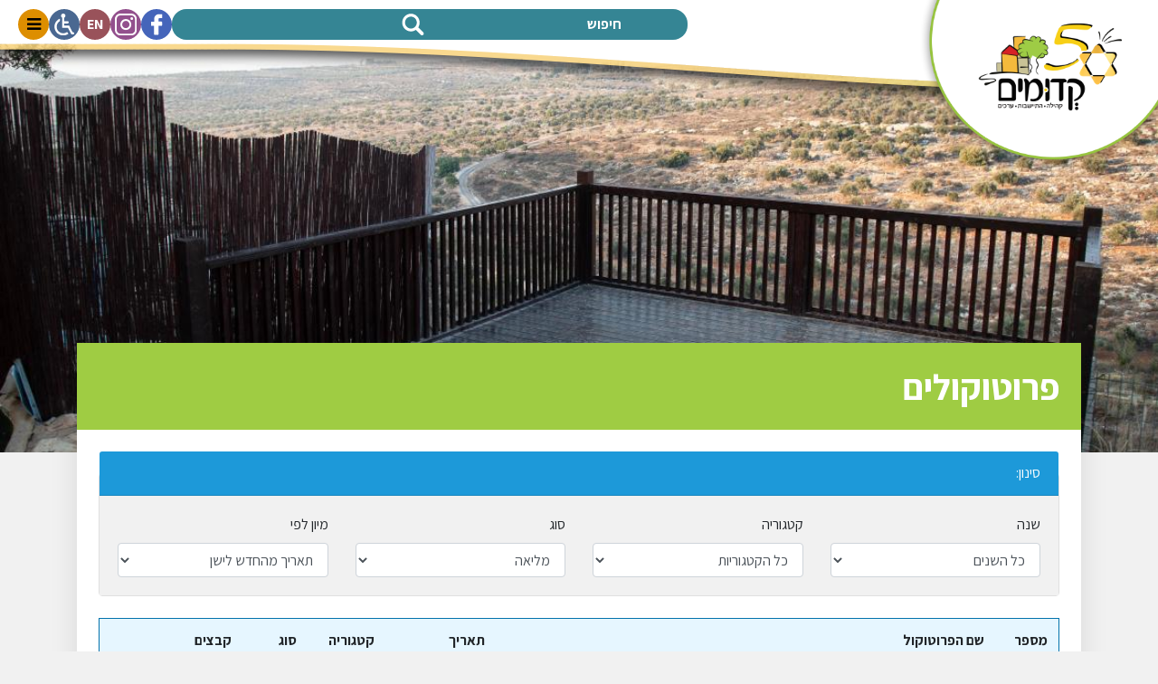

--- FILE ---
content_type: text/html; charset=UTF-8
request_url: https://kedumim.org.il/protocols/?year=0&type=-1&category=3&order=date-desc
body_size: 10206
content:
<!DOCTYPE html>
<html dir="rtl" lang="he" xmlns="http://www.w3.org/1999/xhtml">

	<head>
	
		<title></title>
		
        <base href="https://kedumim.org.il/" />
		
		<meta http-equiv="Content-Type" content="text/html;charset=UTF-8" />
		<meta http-equiv="X-UA-Compatible" content="IE=edge" />
		
		<meta name="viewport" content="width=device-width, initial-scale=1.0">
		
		<meta name="description" content="" />
		<meta name="keywords" content="" />
		
		<meta property="og:image" content="content/images/fb.png" />
		<meta property="og:title" content="" />
		<meta property="og:description" content="" />
		<meta property="og:url" content="https://kedumim.org.il/protocols/?year=0&type=-1&category=3&order=date-desc" />
		<meta property="og:type" content="website" />
		
		<link rel="shortcut icon" href="content/images/kdumin50.png" type="image/x-icon" />
		
						<link type="text/css" rel="stylesheet" href="https://fonts.googleapis.com/css?family=Assistant:400,500,600,700?v=19" />
								<link type="text/css" rel="stylesheet" href="assets/core.css?v=19" />
								<link type="text/css" rel="stylesheet" href="assets/jquery-ui.css?v=19" />
								<link type="text/css" rel="stylesheet" href="assets/bootstrap.min.css?v=19" />
								<link type="text/css" rel="stylesheet" href="assets/binaa-framework.css?v=19" />
								<link type="text/css" rel="stylesheet" href="assets/bNagish/bNagish.css?v=19" />
								<link type="text/css" rel="stylesheet" href="content/smart-form.css?v=19" />
								<link type="text/css" rel="stylesheet" href="content/template.css?v=19" />
								<link type="text/css" rel="stylesheet" href="content/protocols.css?v=19" />
						
				<!-- Google tag (gtag.js) --> <script async src="https://www.googletagmanager.com/gtag/js?id=G-5FWC6PJDWQ"></script> <script>   window.dataLayer = window.dataLayer || [];   function gtag(){dataLayer.push(arguments);}   gtag('js', new Date());    gtag('config', 'G-5FWC6PJDWQ'); </script>		
	</head>
	
	<body>
		
		<script>
		var jQueryQueue = [];
		</script>
		
		<script src="binaa_tools.js?v=11"></script>				
				
		
		<div class="blocks-skip">
			<a id="skip-to-content" href="/protocols/?year=0&type=-1&category=3&order=date-desc#content">דלג לתוכן העמוד</a>
		</div>
		
					<div id="bNagish"></div>
			
			<div class="mobile-navigation-container">
				<div class="mobile-navigation">
					<div class="content">
						<div class="head clearfix">
							<button class="button mobile-navigation-close">
								<span class="offset">סגור תפריט</span>
								<em class="fa fa-times"></em>
							</button>
						</div>
						<form action="./search/" class="mobile-navigation-search">
							<div class="content">
								<label for="mnq" class="offset">חיפוש באתר</label>
								<input type="text" name="q" id="mnq" placeholder="הקלד לחיפוש באתר..." />
								<button class="submit">
									<span class="offset">חפש</span>
									<em class="fa fa-search"></em>
								</button>
							</div>
						</form>
						<nav role="navigation">
							<ul>		<li data-id="116" role="menuitem">
			<span>
				<a class=" empty" href="./קדומים-שלי/" >
					<em class="arrow"></em>
					קדומים שלי
				</a>
			</span>
			<ul>		<li data-id="124" role="menuitem">
			<span>
				<a class="" href="./אודות-קדומים/" >
					<em class="arrow"></em>
					אודות קדומים
				</a>
			</span>
			
		</li>		<li data-id="125" role="menuitem">
			<span>
				<a class="" href="./סיפור-ההתיישבות/" >
					<em class="arrow"></em>
					סיפור ההתיישבות
				</a>
			</span>
			
		</li>		<li data-id="126" role="menuitem">
			<span>
				<a class="" href="./מפת-היישוב/" >
					<em class="arrow"></em>
					מפת היישוב
				</a>
			</span>
			
		</li>		<li data-id="127" role="menuitem">
			<span>
				<a class="" href="./yizcor/" >
					<em class="arrow"></em>
					יזכור
				</a>
			</span>
			
		</li></ul>
		</li>		<li data-id="13" role="menuitem">
			<span>
				<a class=" empty" href="./מחלקות-המועצה/" >
					<em class="arrow"></em>
					מחלקות המועצה
				</a>
			</span>
			<ul>		<li data-id="19" role="menuitem">
			<span>
				<a class="" href="./לשכת-ראש-המועצה/" >
					<em class="arrow"></em>
					לשכת ראש המועצה
				</a>
			</span>
			<ul>		<li data-id="30" role="menuitem">
			<span>
				<a class="" href="./פניות-הציבור/" >
					<em class="arrow"></em>
					פניות הציבור
				</a>
			</span>
			
		</li>		<li data-id="31" role="menuitem">
			<span>
				<a class="" href="./שירותי-משרד-הפנים/" >
					<em class="arrow"></em>
					שירותי משרד הפנים
				</a>
			</span>
			
		</li>		<li data-id="32" role="menuitem">
			<span>
				<a class="" href="./תחבורה-ציבורית/" >
					<em class="arrow"></em>
					תחבורה ציבורית
				</a>
			</span>
			
		</li></ul>
		</li>		<li data-id="206" role="menuitem">
			<span>
				<a class="" href="./0-1676190522-/" >
					<em class="arrow"></em>
					מבקר פנים וממונה על תלונות הציבור
				</a>
			</span>
			
		</li>		<li data-id="20" role="menuitem">
			<span>
				<a class="" href="./לשכת-מנכ-ל-וחברה-כלכלית/" >
					<em class="arrow"></em>
					לשכת מנכ"ל וחברה כלכלית
				</a>
			</span>
			<ul>		<li data-id="263" role="menuitem">
			<span>
				<a class="" href="./duplicated-1725278213/" >
					<em class="arrow"></em>
					בית הארחה
				</a>
			</span>
			<ul>		<li data-id="300" role="menuitem">
			<span>
				<a class="" href="./טופס-הזמנה-להשכרת-אולם-אירועים-בית-הארחה/" >
					<em class="arrow"></em>
					טופס הזמנה להשכרת אולם אירועים בית הארחה
				</a>
			</span>
			
		</li></ul>
		</li>		<li data-id="33" role="menuitem">
			<span>
				<a class="" href="./מעונות-יום/" >
					<em class="arrow"></em>
					מעונות יום
				</a>
			</span>
			
		</li>		<li data-id="34" role="menuitem">
			<span>
				<a class="" href="./בריכה/" >
					<em class="arrow"></em>
					בריכה
				</a>
			</span>
			
		</li>		<li data-id="35" role="menuitem">
			<span>
				<a class="" href="./שכירות-קראוונים/" >
					<em class="arrow"></em>
					שכירות קראוונים
				</a>
			</span>
			
		</li>		<li data-id="36" role="menuitem">
			<span>
				<a class="" href="./רכש-ספקים-ויועצים/" >
					<em class="arrow"></em>
					רכש – ספקים ויועצים
				</a>
			</span>
			
		</li>		<li data-id="37" role="menuitem">
			<span>
				<a class="" href="./תמיכות-במוסד-ציבורי/" >
					<em class="arrow"></em>
					תמיכות במוסד ציבורי
				</a>
			</span>
			
		</li>		<li data-id="301" role="menuitem">
			<span>
				<a class="" href="./תכנית-המאיץ-3-של-משרד-האנרגיה-והתשתיות-מקדמת-התייעלות-אנרגטית-ואנרגיה-מתחדשת/" >
					<em class="arrow"></em>
					תכנית "המאיץ 3" של משרד האנרגיה והתשתיות – מקדמת התייעלות אנרגטית  ואנרגיה מתחדשת
				</a>
			</span>
			
		</li></ul>
		</li>		<li data-id="21" role="menuitem">
			<span>
				<a class="" href="./מחלקת-גביה-וארנונה/" >
					<em class="arrow"></em>
					מחלקת גביה וארנונה
				</a>
			</span>
			<ul>		<li data-id="40" role="menuitem">
			<span>
				<a class="" href="./0-1661779163-תשלומים/" >
					<em class="arrow"></em>
					תשלומים
				</a>
			</span>
			
		</li>		<li data-id="41" role="menuitem">
			<span>
				<a class="" href="./השגה-וערר/" >
					<em class="arrow"></em>
					השגה וערר
				</a>
			</span>
			
		</li>		<li data-id="42" role="menuitem">
			<span>
				<a class="" href="./חילופי-מחזיקים-בנכס/" >
					<em class="arrow"></em>
					חילופי מחזיקים בנכס
				</a>
			</span>
			<ul>		<li data-id="184" role="menuitem">
			<span>
				<a class="" href="./עדכון-פרטי-תושב/" >
					<em class="arrow"></em>
					עדכון פרטי תושב
				</a>
			</span>
			
		</li>		<li data-id="185" role="menuitem">
			<span>
				<a class="" href="./בקשת-העדר-חובות/" >
					<em class="arrow"></em>
					בקשת העדר חובות
				</a>
			</span>
			
		</li></ul>
		</li>		<li data-id="43" role="menuitem">
			<span>
				<a class="" href="./הנחות-בארנונה/" >
					<em class="arrow"></em>
					הנחות בארנונה
				</a>
			</span>
			
		</li>		<li data-id="44" role="menuitem">
			<span>
				<a class="" href="./צווי-ארנונה/" >
					<em class="arrow"></em>
					צווי ארנונה
				</a>
			</span>
			
		</li>		<li data-id="45" role="menuitem">
			<span>
				<a class="" href="./מים/" >
					<em class="arrow"></em>
					מים
				</a>
			</span>
			<ul>		<li data-id="186" role="menuitem">
			<span>
				<a class="" href="./עדכון-מספר-הנפשות/" >
					<em class="arrow"></em>
					עדכון מספר הנפשות
				</a>
			</span>
			
		</li></ul>
		</li>		<li data-id="46" role="menuitem">
			<span>
				<a class="" href="./חשמל-קרוואנים/" >
					<em class="arrow"></em>
					חשמל קרוואנים
				</a>
			</span>
			<ul>		<li data-id="187" role="menuitem">
			<span>
				<a class="" href="./למתגורר-בקרוואן-פרטי-מונה-חשמל-דו-חודשי/" >
					<em class="arrow"></em>
					למתגורר בקרוואן -פרטי מונה חשמל דו חודשי
				</a>
			</span>
			
		</li></ul>
		</li>		<li data-id="47" role="menuitem">
			<span>
				<a class="" href="./forms/?category=25" >
					<em class="arrow"></em>
					טפסים: גביה וארנונה
				</a>
			</span>
			<ul>		<li data-id="270" role="menuitem">
			<span>
				<a class="" href="./בקשה-להנחה-בארנונה-עפ-י-מבחן-הכנסה/" >
					<em class="arrow"></em>
					בקשה להנחה בארנונה עפ"י מבחן הכנסה
				</a>
			</span>
			
		</li>		<li data-id="203" role="menuitem">
			<span>
				<a class="" href="./תצהיר-החלפת-מחזיקים-בנכס/" >
					<em class="arrow"></em>
					תצהיר החלפת מחזיקים בנכס
				</a>
			</span>
			
		</li>		<li data-id="199" role="menuitem">
			<span>
				<a class="" href="./הודעה-והצהרה-על-שינוי-שימוש-בנכס-שינוי-שטח-הנכס/" >
					<em class="arrow"></em>
					הודעה והצהרה על שינוי שימוש בנכס/ שינוי שטח הנכס
				</a>
			</span>
			
		</li>		<li data-id="189" role="menuitem">
			<span>
				<a class="" href="./הוראת-קבע-בכרטיס-אשראי/" >
					<em class="arrow"></em>
					הוראת קבע בכרטיס אשראי
				</a>
			</span>
			
		</li>		<li data-id="220" role="menuitem">
			<span>
				<a class="" href="./בקשה-לקבלת-פטור-מארנונה-לשטחי-מצללה/" >
					<em class="arrow"></em>
					בקשה לקבלת פטור מארנונה לשטחי מצללה
				</a>
			</span>
			
		</li></ul>
		</li>		<li data-id="237" role="menuitem">
			<span>
				<a class="" href="./אגרת-שמירה/" >
					<em class="arrow"></em>
					אגרת שמירה
				</a>
			</span>
			
		</li></ul>
		</li>		<li data-id="22" role="menuitem">
			<span>
				<a class="" href="./מחלקת-החינוך/" >
					<em class="arrow"></em>
					מחלקת חינוך
				</a>
			</span>
			<ul>		<li data-id="275" role="menuitem">
			<span>
				<a class="" href="./חזון-חינוכי/" >
					<em class="arrow"></em>
					חזון חינוכי
				</a>
			</span>
			
		</li>		<li data-id="292" role="menuitem">
			<span>
				<a class="" href="./פתיחת-שנת-הלימודים-תשפ-ו/" >
					<em class="arrow"></em>
					רישום להזנה וניצנים תשפ"ו
				</a>
			</span>
			
		</li>		<li data-id="294" role="menuitem">
			<span>
				<a class="" href="./0-1755668570-פתיחת-שנת-הלימודים-תשפ-ו/" >
					<em class="arrow"></em>
					פתיחת שנת הלימודים תשפ"ו
				</a>
			</span>
			
		</li>		<li data-id="48" role="menuitem">
			<span>
				<a class="" href="./0-1661843025-מעונות-יום/" >
					<em class="arrow"></em>
					מעונות יום
				</a>
			</span>
			
		</li>		<li data-id="49" role="menuitem">
			<span>
				<a class="" href="./גני-ילדים/" >
					<em class="arrow"></em>
					גני ילדים
				</a>
			</span>
			<ul>		<li data-id="211" role="menuitem">
			<span>
				<a class="" href="./פרויקטים-מיוחדים-בגני-הילדים/" >
					<em class="arrow"></em>
					פרויקטים מיוחדים בגני הילדים
				</a>
			</span>
			
		</li></ul>
		</li>		<li data-id="50" role="menuitem">
			<span>
				<a class="" href="./דרכי-התקשרות-בתי-ספר/" >
					<em class="arrow"></em>
					בתי ספר
				</a>
			</span>
			
		</li>		<li data-id="52" role="menuitem">
			<span>
				<a class="" href="./ביקור-סדיר/" >
					<em class="arrow"></em>
					ביקור סדיר
				</a>
			</span>
			
		</li>		<li data-id="53" role="menuitem">
			<span>
				<a class="" href="./חינוך-מיוחד/" >
					<em class="arrow"></em>
					חינוך מיוחד
				</a>
			</span>
			
		</li>		<li data-id="54" role="menuitem">
			<span>
				<a class="" href="./השירות-הפסיכולוגי/" >
					<em class="arrow"></em>
					השירות הפסיכולוגי
				</a>
			</span>
			
		</li>		<li data-id="56" role="menuitem">
			<span>
				<a class="" href="./תשלומי-הורים-וביטוח/" >
					<em class="arrow"></em>
					תשלומי הורים וביטוח
				</a>
			</span>
			
		</li>		<li data-id="57" role="menuitem">
			<span>
				<a class="" href="./פרויקטים-ותכניות-מיוחדות/" >
					<em class="arrow"></em>
					פרויקטים ותכניות מיוחדות
				</a>
			</span>
			
		</li>		<li data-id="282" role="menuitem">
			<span>
				<a class="" href="./טפסים-מחלקת-חינוך/" >
					<em class="arrow"></em>
					טפסים מחלקת חינוך
				</a>
			</span>
			
		</li></ul>
		</li>		<li data-id="23" role="menuitem">
			<span>
				<a class="" href="./מחלקת-ביטחון/" >
					<em class="arrow"></em>
					מחלקת ביטחון
				</a>
			</span>
			<ul>		<li data-id="59" role="menuitem">
			<span>
				<a class="" href="./מוקד-קדומים/" >
					<em class="arrow"></em>
					נוער
				</a>
			</span>
			
		</li>		<li data-id="60" role="menuitem">
			<span>
				<a class="" href="./הרשאה-לפתיחת-שערים/" >
					<em class="arrow"></em>
					הרשאה לפתיחת שערים
				</a>
			</span>
			
		</li>		<li data-id="61" role="menuitem">
			<span>
				<a class="" href="./שמירת-תושבים/" >
					<em class="arrow"></em>
					שמירת תושבים
				</a>
			</span>
			
		</li>		<li data-id="62" role="menuitem">
			<span>
				<a class="" href="./הכנסת-פועלים-ליישוב/" >
					<em class="arrow"></em>
					הכנסת פועלים ליישוב
				</a>
			</span>
			
		</li>		<li data-id="63" role="menuitem">
			<span>
				<a class="" href="./מקלטים-ביישוב/" >
					<em class="arrow"></em>
					מקלטים ביישוב
				</a>
			</span>
			
		</li>		<li data-id="64" role="menuitem">
			<span>
				<a class="" href="./מיגון-רכב/" >
					<em class="arrow"></em>
					מיגון רכב
				</a>
			</span>
			
		</li>		<li data-id="151" role="menuitem">
			<span>
				<a class="" href="./מדריך-לתושבים-שרכושם-נפגע-בפעולות-מלחמה-איבה/" >
					<em class="arrow"></em>
					מדריך לתושבים שרכושם נפגע בפעולות מלחמה/ איבה
				</a>
			</span>
			
		</li>		<li data-id="215" role="menuitem">
			<span>
				<a class="" href="./רישום-לקבלת-הודעות-ממוקד-קדומים/" >
					<em class="arrow"></em>
					רישום לקבלת הודעות ממוקד קדומים
				</a>
			</span>
			
		</li></ul>
		</li>		<li data-id="24" role="menuitem">
			<span>
				<a class="" href="./המחלקה-לשירותים-חברתיים/" >
					<em class="arrow"></em>
					המחלקה לשירותים חברתיים
				</a>
			</span>
			<ul>		<li data-id="297" role="menuitem">
			<span>
				<a class="" href="./חוברת-מלגות/" >
					<em class="arrow"></em>
					חוברת מלגות לצעירים
				</a>
			</span>
			
		</li>		<li data-id="65" role="menuitem">
			<span>
				<a class="" href="./המרכז-להתפתחות-הילד-שלוחת-קדומים/" >
					<em class="arrow"></em>
					המרכז להתפתחות הילד- שלוחת קדומים
				</a>
			</span>
			
		</li>		<li data-id="66" role="menuitem">
			<span>
				<a class="" href="./שירות-פרט-ומשפחה/" >
					<em class="arrow"></em>
					שירות פרט ומשפחה
				</a>
			</span>
			
		</li>		<li data-id="67" role="menuitem">
			<span>
				<a class="" href="./שירות-לילד-ונוער/" >
					<em class="arrow"></em>
					שירות לילד ונוער
				</a>
			</span>
			
		</li>		<li data-id="68" role="menuitem">
			<span>
				<a class="" href="./אזרחים-ותיקים/" >
					<em class="arrow"></em>
					אזרחים ותיקים
				</a>
			</span>
			
		</li>		<li data-id="69" role="menuitem">
			<span>
				<a class="" href="./מוגבלויות-וצרכים-מיוחדים/" >
					<em class="arrow"></em>
					מוגבלויות וצרכים מיוחדים
				</a>
			</span>
			
		</li>		<li data-id="70" role="menuitem">
			<span>
				<a class="" href="./שירות-יעוץ-לאזרח/" >
					<em class="arrow"></em>
					שירות יעוץ לאזרח
				</a>
			</span>
			
		</li>		<li data-id="71" role="menuitem">
			<span>
				<a class="" href="./מרק-ם-מרכז-טיפולי/" >
					<em class="arrow"></em>
					מרק"ם-מרכז טיפולי
				</a>
			</span>
			
		</li>		<li data-id="72" role="menuitem">
			<span>
				<a class="" href="./תכנית-מרחב-לקידום-תעסוקה-יתד/" >
					<em class="arrow"></em>
					תכנית מרחב לקידום תעסוקה (יתד)
				</a>
			</span>
			
		</li>		<li data-id="73" role="menuitem">
			<span>
				<a class="" href="./התנדבות-בקהילה/" >
					<em class="arrow"></em>
					התנדבות בקהילה
				</a>
			</span>
			
		</li>		<li data-id="74" role="menuitem">
			<span>
				<a class="" href="./מידע-וטפסים/" >
					<em class="arrow"></em>
					מידע וטפסים
				</a>
			</span>
			
		</li>		<li data-id="75" role="menuitem">
			<span>
				<a class="" href="./יום-המאבק-באלימות-נגד-נשים/" >
					<em class="arrow"></em>
					יום המאבק באלימות נגד נשים
				</a>
			</span>
			
		</li></ul>
		</li>		<li data-id="25" role="menuitem">
			<span>
				<a class="" href="./מחלקת-שפ-ע/" >
					<em class="arrow"></em>
					מחלקת שפ"ע
				</a>
			</span>
			<ul>		<li data-id="76" role="menuitem">
			<span>
				<a class="" href="./תברואה-פינוי-פסולת-גזם-וגרוטאות/" >
					<em class="arrow"></em>
					תברואה- פינוי פסולת, גזם וגרוטאות
				</a>
			</span>
			
		</li>		<li data-id="77" role="menuitem">
			<span>
				<a class="" href="./איכות-הסביבה-מיכלי-מחזור/" >
					<em class="arrow"></em>
					איכות הסביבה- מיכלי מחזור
				</a>
			</span>
			
		</li>		<li data-id="78" role="menuitem">
			<span>
				<a class="" href="./פיקוח-עירוני/" >
					<em class="arrow"></em>
					פיקוח עירוני
				</a>
			</span>
			
		</li>		<li data-id="79" role="menuitem">
			<span>
				<a class="" href="./פיקוח-וטרינרי/" >
					<em class="arrow"></em>
					פיקוח וטרינרי
				</a>
			</span>
			
		</li>		<li data-id="80" role="menuitem">
			<span>
				<a class="" href="./לכידת-כלבים-משוטטים-ונחשים/" >
					<em class="arrow"></em>
					לכידת כלבים משוטטים ונחשים
				</a>
			</span>
			
		</li>		<li data-id="272" role="menuitem">
			<span>
				<a class="" href="./מידע-לתושב-בנוגע-לחיות-הבר-שועלים-ותנים/" >
					<em class="arrow"></em>
					מידע לתושב בנוגע לחיות הבר- שועלים ותנים
				</a>
			</span>
			
		</li></ul>
		</li>		<li data-id="26" role="menuitem">
			<span>
				<a class="" href="./מחלקת-הנדסה/" >
					<em class="arrow"></em>
					הועדה המיוחדת
				</a>
			</span>
			<ul>		<li data-id="81" role="menuitem">
			<span>
				<a class="" href="./הועדה-המיוחדת-לתכנון-בניה/" >
					<em class="arrow"></em>
					הועדה המיוחדת לתכנון בניה
				</a>
			</span>
			
		</li>		<li data-id="82" role="menuitem">
			<span>
				<a class="" href="./רישוי-עסקים/" >
					<em class="arrow"></em>
					רישוי עסקים
				</a>
			</span>
			
		</li>		<li data-id="84" role="menuitem">
			<span>
				<a class="" href="./חניית-נכה/" >
					<em class="arrow"></em>
					חניית נכה
				</a>
			</span>
			
		</li></ul>
		</li>		<li data-id="27" role="menuitem">
			<span>
				<a class="" href="./מחלקת-משאבי-אנוש/" >
					<em class="arrow"></em>
					מחלקת משאבי אנוש
				</a>
			</span>
			<ul>		<li data-id="85" role="menuitem">
			<span>
				<a class="" href="./קליטת-עובד/" >
					<em class="arrow"></em>
					קליטת עובד
				</a>
			</span>
			
		</li>		<li data-id="86" role="menuitem">
			<span>
				<a class="" href="./טפסים/" >
					<em class="arrow"></em>
					טפסים
				</a>
			</span>
			
		</li>		<li data-id="87" role="menuitem">
			<span>
				<a class="" href="./נהלים-ועדכונים/" >
					<em class="arrow"></em>
					נהלים ועדכונים
				</a>
			</span>
			
		</li>		<li data-id="88" role="menuitem">
			<span>
				<a class="" href="./154/" >
					<em class="arrow"></em>
					דרושים ומכרזים
				</a>
			</span>
			
		</li></ul>
		</li>		<li data-id="28" role="menuitem">
			<span>
				<a class="" href="./מרכז-קהילתי-קדומים/" >
					<em class="arrow"></em>
					מרכז קהילתי קדומים
				</a>
			</span>
			<ul>		<li data-id="90" role="menuitem">
			<span>
				<a class="" href="./חוגים/" >
					<em class="arrow"></em>
					חוגים
				</a>
			</span>
			
		</li>		<li data-id="91" role="menuitem">
			<span>
				<a class="" href="./קונסרבטוריון/" >
					<em class="arrow"></em>
					קונסרבטוריון
				</a>
			</span>
			
		</li>		<li data-id="92" role="menuitem">
			<span>
				<a class="" href="./נוער/" >
					<em class="arrow"></em>
					נוער
				</a>
			</span>
			
		</li>		<li data-id="93" role="menuitem">
			<span>
				<a class="" href="./מרכז-צעירים/" >
					<em class="arrow"></em>
					מרכז צעירים
				</a>
			</span>
			
		</li>		<li data-id="94" role="menuitem">
			<span>
				<a class="" href="./ותיקים/" >
					<em class="arrow"></em>
					ותיקים
				</a>
			</span>
			
		</li>		<li data-id="95" role="menuitem">
			<span>
				<a class="" href="./מתנדבים/" >
					<em class="arrow"></em>
					מתנדבים
				</a>
			</span>
			
		</li>		<li data-id="96" role="menuitem">
			<span>
				<a class="" href="https://kedumim.libraries.co.il/BuildaGate5library/general2/company_search_tree.php?mc=0~Card2~~&SearchParam=%D7%A1%D7%A4%D7%A8%D7%99%D7%94" >
					<em class="arrow"></em>
					ספרייה
				</a>
			</span>
			
		</li>		<li data-id="97" role="menuitem">
			<span>
				<a class="" href="./משחקיה/" >
					<em class="arrow"></em>
					משחקיה
				</a>
			</span>
			
		</li>		<li data-id="89" role="menuitem">
			<span>
				<a class="" href="./תרבות-פנאי/" >
					<em class="arrow"></em>
					תרבות פנאי
				</a>
			</span>
			
		</li></ul>
		</li>		<li data-id="29" role="menuitem">
			<span>
				<a class="" href="./מחלקת-קליטה/" >
					<em class="arrow"></em>
					מחלקת קליטה
				</a>
			</span>
			<ul>		<li data-id="99" role="menuitem">
			<span>
				<a class="" href="./קליטת-משפחות-חדשות/" >
					<em class="arrow"></em>
					קליטת משפחות חדשות
				</a>
			</span>
			
		</li>		<li data-id="217" role="menuitem">
			<span>
				<a class="" href="./0-1682855035-טופס-הרשמה-למועמדים-לקליטה/" >
					<em class="arrow"></em>
					טופס הרשמה למועמדים לקליטה
				</a>
			</span>
			
		</li>		<li data-id="101" role="menuitem">
			<span>
				<a class="" href="./35/" >
					<em class="arrow"></em>
					שכירות קראוונים
				</a>
			</span>
			
		</li>		<li data-id="208" role="menuitem">
			<span>
				<a class="" href="./טפסים-קליטה/" >
					<em class="arrow"></em>
					טפסים של ההסתדרות הציונית
				</a>
			</span>
			
		</li></ul>
		</li></ul>
		</li>		<li data-id="120" role="menuitem">
			<span>
				<a class="" href="./28/" >
					<em class="arrow"></em>
					המרכז הקהילתי
				</a>
			</span>
			
		</li>		<li data-id="121" role="menuitem">
			<span>
				<a class="" href="./מועצה-דתית/" >
					<em class="arrow"></em>
					מועצה דתית
				</a>
			</span>
			<ul>		<li data-id="136" role="menuitem">
			<span>
				<a class="" href="./כשרויות/" >
					<em class="arrow"></em>
					כשרויות
				</a>
			</span>
			
		</li>		<li data-id="135" role="menuitem">
			<span>
				<a class="" href="./רישום-נישואין/" >
					<em class="arrow"></em>
					רישום נישואין
				</a>
			</span>
			
		</li>		<li data-id="134" role="menuitem">
			<span>
				<a class="" href="./בית-הדין-לממונות/" >
					<em class="arrow"></em>
					בית הדין לממונות
				</a>
			</span>
			
		</li>		<li data-id="133" role="menuitem">
			<span>
				<a class="" href="./גניזה/" >
					<em class="arrow"></em>
					גניזה
				</a>
			</span>
			
		</li>		<li data-id="132" role="menuitem">
			<span>
				<a class="" href="./אבלות/" >
					<em class="arrow"></em>
					אבלות
				</a>
			</span>
			
		</li>		<li data-id="131" role="menuitem">
			<span>
				<a class="" href="./מקוואות/" >
					<em class="arrow"></em>
					מקוואות
				</a>
			</span>
			
		</li>		<li data-id="130" role="menuitem">
			<span>
				<a class="" href="./בתי-כנסת-זמני-תפילה/" >
					<em class="arrow"></em>
					בתי כנסת - זמני תפילה
				</a>
			</span>
			
		</li>		<li data-id="252" role="menuitem">
			<span>
				<a class="" href="./מפת-עירוב/" >
					<em class="arrow"></em>
					מפת עירוב
				</a>
			</span>
			
		</li></ul>
		</li></ul>						</nav>
					</div>
				</div>
			</div>
			
			<form action="./search/" class="header-search">
				<div class="content">
					<label for="q" class="offset">חיפוש באתר</label>
					<input type="text" name="q" id="q" placeholder="הקלד לחיפוש באתר..." />
					<button class="submit">
						<span class="offset">חפש</span>
						<em class="fa fa-search"></em>
					</button>
					<button type="button" class="close">
						<span class="offset">סגור</span>
						<em class="fa fa-times"></em>
					</button>
				</div>
			</form>
			
			<header class="header" role="banner">

<div class="logomenu">
				<div class="logo" style="background-image: url(./content/images/logo1.png);">
				<a href="./">
					<img src="content/images/kdumin50.png" alt="לוגו" />
				</a>
				</div>				

				
</div>				

				<nav class="navigation clearfix" role="navigation">
					<ul>		<li data-id="116" role="menuitem">
			<span>
				<a class=" empty" href="./קדומים-שלי/" >
					<em class="arrow"></em>
					קדומים שלי
				</a>
			</span>
			<ul>		<li data-id="124" role="menuitem">
			<span>
				<a class="" href="./אודות-קדומים/" >
					<em class="arrow"></em>
					אודות קדומים
				</a>
			</span>
			
		</li>		<li data-id="125" role="menuitem">
			<span>
				<a class="" href="./סיפור-ההתיישבות/" >
					<em class="arrow"></em>
					סיפור ההתיישבות
				</a>
			</span>
			
		</li>		<li data-id="126" role="menuitem">
			<span>
				<a class="" href="./מפת-היישוב/" >
					<em class="arrow"></em>
					מפת היישוב
				</a>
			</span>
			
		</li>		<li data-id="127" role="menuitem">
			<span>
				<a class="" href="./yizcor/" >
					<em class="arrow"></em>
					יזכור
				</a>
			</span>
			
		</li></ul>
		</li>		<li data-id="13" role="menuitem">
			<span>
				<a class=" empty" href="./מחלקות-המועצה/" >
					<em class="arrow"></em>
					מחלקות המועצה
				</a>
			</span>
			<ul>		<li data-id="19" role="menuitem">
			<span>
				<a class="" href="./לשכת-ראש-המועצה/" >
					<em class="arrow"></em>
					לשכת ראש המועצה
				</a>
			</span>
			
		</li>		<li data-id="206" role="menuitem">
			<span>
				<a class="" href="./0-1676190522-/" >
					<em class="arrow"></em>
					מבקר פנים וממונה על תלונות הציבור
				</a>
			</span>
			
		</li>		<li data-id="20" role="menuitem">
			<span>
				<a class="" href="./לשכת-מנכ-ל-וחברה-כלכלית/" >
					<em class="arrow"></em>
					לשכת מנכ"ל וחברה כלכלית
				</a>
			</span>
			
		</li>		<li data-id="21" role="menuitem">
			<span>
				<a class="" href="./מחלקת-גביה-וארנונה/" >
					<em class="arrow"></em>
					מחלקת גביה וארנונה
				</a>
			</span>
			
		</li>		<li data-id="22" role="menuitem">
			<span>
				<a class="" href="./מחלקת-החינוך/" >
					<em class="arrow"></em>
					מחלקת חינוך
				</a>
			</span>
			
		</li>		<li data-id="23" role="menuitem">
			<span>
				<a class="" href="./מחלקת-ביטחון/" >
					<em class="arrow"></em>
					מחלקת ביטחון
				</a>
			</span>
			
		</li>		<li data-id="24" role="menuitem">
			<span>
				<a class="" href="./המחלקה-לשירותים-חברתיים/" >
					<em class="arrow"></em>
					המחלקה לשירותים חברתיים
				</a>
			</span>
			
		</li>		<li data-id="25" role="menuitem">
			<span>
				<a class="" href="./מחלקת-שפ-ע/" >
					<em class="arrow"></em>
					מחלקת שפ"ע
				</a>
			</span>
			
		</li>		<li data-id="26" role="menuitem">
			<span>
				<a class="" href="./מחלקת-הנדסה/" >
					<em class="arrow"></em>
					הועדה המיוחדת
				</a>
			</span>
			
		</li>		<li data-id="27" role="menuitem">
			<span>
				<a class="" href="./מחלקת-משאבי-אנוש/" >
					<em class="arrow"></em>
					מחלקת משאבי אנוש
				</a>
			</span>
			
		</li>		<li data-id="28" role="menuitem">
			<span>
				<a class="" href="./מרכז-קהילתי-קדומים/" >
					<em class="arrow"></em>
					מרכז קהילתי קדומים
				</a>
			</span>
			
		</li>		<li data-id="29" role="menuitem">
			<span>
				<a class="" href="./מחלקת-קליטה/" >
					<em class="arrow"></em>
					מחלקת קליטה
				</a>
			</span>
			
		</li></ul>
		</li>		<li data-id="120" role="menuitem">
			<span>
				<a class="" href="./28/" >
					<em class="arrow"></em>
					המרכז הקהילתי
				</a>
			</span>
			
		</li>		<li data-id="121" role="menuitem">
			<span>
				<a class="" href="./מועצה-דתית/" >
					<em class="arrow"></em>
					מועצה דתית
				</a>
			</span>
			<ul>		<li data-id="136" role="menuitem">
			<span>
				<a class="" href="./כשרויות/" >
					<em class="arrow"></em>
					כשרויות
				</a>
			</span>
			
		</li>		<li data-id="135" role="menuitem">
			<span>
				<a class="" href="./רישום-נישואין/" >
					<em class="arrow"></em>
					רישום נישואין
				</a>
			</span>
			
		</li>		<li data-id="134" role="menuitem">
			<span>
				<a class="" href="./בית-הדין-לממונות/" >
					<em class="arrow"></em>
					בית הדין לממונות
				</a>
			</span>
			
		</li>		<li data-id="133" role="menuitem">
			<span>
				<a class="" href="./גניזה/" >
					<em class="arrow"></em>
					גניזה
				</a>
			</span>
			
		</li>		<li data-id="132" role="menuitem">
			<span>
				<a class="" href="./אבלות/" >
					<em class="arrow"></em>
					אבלות
				</a>
			</span>
			
		</li>		<li data-id="131" role="menuitem">
			<span>
				<a class="" href="./מקוואות/" >
					<em class="arrow"></em>
					מקוואות
				</a>
			</span>
			
		</li>		<li data-id="130" role="menuitem">
			<span>
				<a class="" href="./בתי-כנסת-זמני-תפילה/" >
					<em class="arrow"></em>
					בתי כנסת - זמני תפילה
				</a>
			</span>
			
		</li>		<li data-id="252" role="menuitem">
			<span>
				<a class="" href="./מפת-עירוב/" >
					<em class="arrow"></em>
					מפת עירוב
				</a>
			</span>
			
		</li></ul>
		</li></ul>				</nav>
				
				<div class="header-side">
					
											<a title="חיפוש" href="javascript: searchbutton();" class="icon-btn  search desktop-only" style="background: rgb(53, 133, 148)" target="">
						
								חיפוש								<img src="uploads/n/1669019675.4478.svg?=v=1" alt="">
																<span class="offset">חיפוש</span>
						
						</a>
												<a title="לעמוד הפייסבוק שלנו" href="https://he-il.facebook.com/KedumimMuni/" class="icon-btn  desktop-only" style="background: rgb(69, 101, 186)" target="_blank">
						
																<img src="uploads/n/1668979065.1937.svg?=v=1" alt="">
																<span class="offset">לעמוד הפייסבוק שלנו</span>
						
						</a>
												<a title="לעמוד האינסטגרם שלנו" href="https://www.instagram.com/kedumim.muni/" class="icon-btn  desktop-only" style="background: rgb(147, 80, 141)" target="_blank">
						
																<img src="uploads/n/1668979113.5726.svg?=v=1" alt="">
																<span class="offset">לעמוד האינסטגרם שלנו</span>
						
						</a>
												<a title="EN" href="./en/" class="icon-btn  desktop-only" style="background: rgb(153, 82, 90)" target="">
						
								EN								<span class="offset">EN</span>
						
						</a>
												<a title="נגישות" href="javascript: document.querySelector('.bNagish-toggle').click();" class="icon-btn " style="background: rgb(74, 104, 145)" target="">
						
																<img src="uploads/n/1669019584.9799.svg?=v=1" alt="">
																<span class="offset">נגישות</span>
						
						</a>
												<a title="תפריט" href="javascript:togglemenu();" class="icon-btn " style="background: rgb(221, 142, 0)" target="">
						
																<em class="fa fa-bars"></em>								
																<span class="offset">תפריט</span>
						
						</a>
							
				</div>
				
		
				
			</header>
			
<div class="page-header" style="background-image: url(uploads/n/1724742712.3789.jpg)">
	<div class="overlay"></div>
</div>

<div class="container">
	<div class="page-wrapper">
		<div class="page-content">
			<div class="page-content-head">

								
									<h1 class="page-title" id="content" tabindex="-1">פרוטוקולים</h1>
									
				
			</div>
			<div class="page-content-body">
				<main>
		<div class="protocols">
		<form name="filter" class="mb-4">
			<fieldset class="card">
				<legend class="card-header">סינון:</legend>
				<div class="card-body">
					<div class="row">
						<div class="col-md-3">
							<label for="year">שנה</label>
							<select class="form-control" name="year" id="year" onchange="document.filter.submit()">
								<option value="0">כל השנים</option>
																	<option value="2026" >2026</option>
																		<option value="2025" >2025</option>
																		<option value="2024" >2024</option>
																		<option value="2023" >2023</option>
																		<option value="2022" >2022</option>
																		<option value="2021" >2021</option>
																		<option value="2020" >2020</option>
																		<option value="2019" >2019</option>
																		<option value="2018" >2018</option>
																</select>
						</div>
						<div class="col-md-3">
							<label for="type">קטגוריה</label>
							<select class="form-control" name="type" id="type" onchange="document.filter.submit()">
								<option value="-1" >כל הקטגוריות</option>
																	<option value="3" >מן המניין</option>
																		<option value="4" >שלא מן המניין</option>
																</select>
						</div>
						<div class="col-md-3">
							<label for="category">סוג</label>
							<select class="form-control" name="category" id="category" onchange="document.filter.submit()">
								<option value="-1">כל הסוגים</option>
																	<option value="3" selected="selected">מליאה</option>
																</select>
						</div>
						
						
						<div class="col-md-3">
							<label for="order">מיון לפי</label>
							<select class="form-control" name="order" id="order" onchange="document.filter.submit()">
								<option value="date-desc" selected>תאריך מהחדש לישן</option>
								<option value="date-asc" >תאריך מהישן לחדש</option>
								<option value="num-desc" >מספר הפרוטוקול מהחדש לישן</option>
								<option value="num-asc" >מספר הפרוטוקול מהישן לחדש</option>
							</select>
						</div>
					</div>
				</div>
			</fieldset>
		</form>
		<div>
			
<table width="100%" class="table table-responsive table-striped table-protocols" style="display: table">
	<caption>טבלת פרוטוקולים</caption>
	<thead>
		<tr>
			<th>מספר</th>
			<th>שם הפרוטוקול</th>
			<th>תאריך</th>
			<th>קטגוריה</th>
			<th>סוג</th>
			<th>קבצים</th>
					</tr>
	<thead>
	<tbody>
					<tr>
				<td>
					<span class="on-mobile">מספר:</span>
					6				</td>
				<td>
					<span class="on-mobile">שם הפרוטוקול:</span>
											ישיבת מליאה 06/25 י"ט אלול התשפ"ה (12/08/2025)										</td>
				<td>
					<span class="on-mobile">תאריך:</span>
					08/12/2025				</td>
				<td>
					<span class="on-mobile">קטגוריה:</span>
									</td>
				<td>
					<span class="on-mobile">סוג:</span>
					מליאה				</td>
				<td>
					<span class="on-mobile">קבצים:</span>
					<div>
													<a href="uploads/n/1763886220.9527.pdf" target="_blank">
								<i class="fa fa-file-pdf-o"></i> 
								צפייה בפרוטוקול
							</a>
												</div>
					<div>
											</div>
					<div>
											</div>
				</td>
							</tr>
						<tr>
				<td>
					<span class="on-mobile">מספר:</span>
					3				</td>
				<td>
					<span class="on-mobile">שם הפרוטוקול:</span>
											ישיבת מליאה 9/25 י"ז כסליו התשפ"ו (07/12/2025)										</td>
				<td>
					<span class="on-mobile">תאריך:</span>
					07/12/2025				</td>
				<td>
					<span class="on-mobile">קטגוריה:</span>
									</td>
				<td>
					<span class="on-mobile">סוג:</span>
					מליאה				</td>
				<td>
					<span class="on-mobile">קבצים:</span>
					<div>
													<a href="uploads/n/1768728143.1618.pdf" target="_blank">
								<i class="fa fa-file-pdf-o"></i> 
								צפייה בפרוטוקול
							</a>
												</div>
					<div>
											</div>
					<div>
											</div>
				</td>
							</tr>
						<tr>
				<td>
					<span class="on-mobile">מספר:</span>
					4				</td>
				<td>
					<span class="on-mobile">שם הפרוטוקול:</span>
											ישיבת מליאה 8/25 י"ח חשון התשפ"ו (09/11/2025)										</td>
				<td>
					<span class="on-mobile">תאריך:</span>
					09/11/2025				</td>
				<td>
					<span class="on-mobile">קטגוריה:</span>
									</td>
				<td>
					<span class="on-mobile">סוג:</span>
					מליאה				</td>
				<td>
					<span class="on-mobile">קבצים:</span>
					<div>
													<a href="uploads/n/1766913169.3720.pdf" target="_blank">
								<i class="fa fa-file-pdf-o"></i> 
								צפייה בפרוטוקול
							</a>
												</div>
					<div>
											</div>
					<div>
											</div>
				</td>
							</tr>
						<tr>
				<td>
					<span class="on-mobile">מספר:</span>
					5				</td>
				<td>
					<span class="on-mobile">שם הפרוטוקול:</span>
											ישיבת מליאה 07/25 כ"ז תשרי התשפ"ו (19/10/2025)										</td>
				<td>
					<span class="on-mobile">תאריך:</span>
					19/10/2025				</td>
				<td>
					<span class="on-mobile">קטגוריה:</span>
									</td>
				<td>
					<span class="on-mobile">סוג:</span>
					מליאה				</td>
				<td>
					<span class="on-mobile">קבצים:</span>
					<div>
													<a href="uploads/n/1764223524.6579.pdf" target="_blank">
								<i class="fa fa-file-pdf-o"></i> 
								צפייה בפרוטוקול
							</a>
												</div>
					<div>
											</div>
					<div>
											</div>
				</td>
							</tr>
						<tr>
				<td>
					<span class="on-mobile">מספר:</span>
					1				</td>
				<td>
					<span class="on-mobile">שם הפרוטוקול:</span>
											ישיבת מליאה 05/25 כ"ד תמוז התשפ"ה (20/07/2025)										</td>
				<td>
					<span class="on-mobile">תאריך:</span>
					20/07/2025				</td>
				<td>
					<span class="on-mobile">קטגוריה:</span>
									</td>
				<td>
					<span class="on-mobile">סוג:</span>
					מליאה				</td>
				<td>
					<span class="on-mobile">קבצים:</span>
					<div>
													<a href="uploads/n/1756713185.4961.pdf" target="_blank">
								<i class="fa fa-file-pdf-o"></i> 
								צפייה בפרוטוקול
							</a>
												</div>
					<div>
											</div>
					<div>
											</div>
				</td>
							</tr>
						<tr>
				<td>
					<span class="on-mobile">מספר:</span>
					2				</td>
				<td>
					<span class="on-mobile">שם הפרוטוקול:</span>
											ישיבת מליאה 04/25 ה' תמוז התשפ"ה (01/07/2025)										</td>
				<td>
					<span class="on-mobile">תאריך:</span>
					01/07/2025				</td>
				<td>
					<span class="on-mobile">קטגוריה:</span>
									</td>
				<td>
					<span class="on-mobile">סוג:</span>
					מליאה				</td>
				<td>
					<span class="on-mobile">קבצים:</span>
					<div>
													<a href="uploads/n/1756713096.3323.pdf" target="_blank">
								<i class="fa fa-file-pdf-o"></i> 
								צפייה בפרוטוקול
							</a>
												</div>
					<div>
											</div>
					<div>
											</div>
				</td>
							</tr>
						<tr>
				<td>
					<span class="on-mobile">מספר:</span>
					3				</td>
				<td>
					<span class="on-mobile">שם הפרוטוקול:</span>
											ישיבת מליאה 03/25 ט' אייר התשפ"ה (07/05/2025)										</td>
				<td>
					<span class="on-mobile">תאריך:</span>
					07/05/2025				</td>
				<td>
					<span class="on-mobile">קטגוריה:</span>
									</td>
				<td>
					<span class="on-mobile">סוג:</span>
					מליאה				</td>
				<td>
					<span class="on-mobile">קבצים:</span>
					<div>
													<a href="uploads/n/1756712485.7430.pdf" target="_blank">
								<i class="fa fa-file-pdf-o"></i> 
								צפייה בפרוטוקול
							</a>
												</div>
					<div>
											</div>
					<div>
											</div>
				</td>
							</tr>
						<tr>
				<td>
					<span class="on-mobile">מספר:</span>
					0				</td>
				<td>
					<span class="on-mobile">שם הפרוטוקול:</span>
											ישיבת מליאה שלא מן המנין- תקציב 2025  ח' ניסן התשפ"ה (06/04/2025)										</td>
				<td>
					<span class="on-mobile">תאריך:</span>
					06/04/2025				</td>
				<td>
					<span class="on-mobile">קטגוריה:</span>
									</td>
				<td>
					<span class="on-mobile">סוג:</span>
					מליאה				</td>
				<td>
					<span class="on-mobile">קבצים:</span>
					<div>
													<a href="uploads/n/1750837670.3076.pdf" target="_blank">
								<i class="fa fa-file-pdf-o"></i> 
								צפייה בפרוטוקול
							</a>
												</div>
					<div>
											</div>
					<div>
											</div>
				</td>
							</tr>
						<tr>
				<td>
					<span class="on-mobile">מספר:</span>
					2				</td>
				<td>
					<span class="on-mobile">שם הפרוטוקול:</span>
											ישיבת מליאה 02/25 י"ט אדר התשפ"ה (19/03/2025)										</td>
				<td>
					<span class="on-mobile">תאריך:</span>
					19/03/2025				</td>
				<td>
					<span class="on-mobile">קטגוריה:</span>
									</td>
				<td>
					<span class="on-mobile">סוג:</span>
					מליאה				</td>
				<td>
					<span class="on-mobile">קבצים:</span>
					<div>
													<a href="uploads/n/1750837542.3144.pdf" target="_blank">
								<i class="fa fa-file-pdf-o"></i> 
								צפייה בפרוטוקול
							</a>
												</div>
					<div>
											</div>
					<div>
											</div>
				</td>
							</tr>
						<tr>
				<td>
					<span class="on-mobile">מספר:</span>
					1				</td>
				<td>
					<span class="on-mobile">שם הפרוטוקול:</span>
											ישיבת מליאה 1/25 ז' בשבט התשפ"ה (5/2/2024)										</td>
				<td>
					<span class="on-mobile">תאריך:</span>
					05/02/2025				</td>
				<td>
					<span class="on-mobile">קטגוריה:</span>
									</td>
				<td>
					<span class="on-mobile">סוג:</span>
					מליאה				</td>
				<td>
					<span class="on-mobile">קבצים:</span>
					<div>
													<a href="uploads/n/1742285352.4551.pdf" target="_blank">
								<i class="fa fa-file-pdf-o"></i> 
								צפייה בפרוטוקול
							</a>
												</div>
					<div>
											</div>
					<div>
											</div>
				</td>
							</tr>
						<tr>
				<td>
					<span class="on-mobile">מספר:</span>
					11				</td>
				<td>
					<span class="on-mobile">שם הפרוטוקול:</span>
											ישיבת מליאה 11/24 י"ז בכסליו התשפ"ה (18/12/2024)										</td>
				<td>
					<span class="on-mobile">תאריך:</span>
					18/12/2024				</td>
				<td>
					<span class="on-mobile">קטגוריה:</span>
									</td>
				<td>
					<span class="on-mobile">סוג:</span>
					מליאה				</td>
				<td>
					<span class="on-mobile">קבצים:</span>
					<div>
													<a href="uploads/n/1740639577.4364.pdf" target="_blank">
								<i class="fa fa-file-pdf-o"></i> 
								צפייה בפרוטוקול
							</a>
												</div>
					<div>
											</div>
					<div>
											</div>
				</td>
							</tr>
						<tr>
				<td>
					<span class="on-mobile">מספר:</span>
					10				</td>
				<td>
					<span class="on-mobile">שם הפרוטוקול:</span>
											ישיבת מליאה 10/24 ה' בחשוון התשפ"ה (6/11/2024)										</td>
				<td>
					<span class="on-mobile">תאריך:</span>
					06/11/2024				</td>
				<td>
					<span class="on-mobile">קטגוריה:</span>
									</td>
				<td>
					<span class="on-mobile">סוג:</span>
					מליאה				</td>
				<td>
					<span class="on-mobile">קבצים:</span>
					<div>
													<a href="uploads/n/1736933585.4374.pdf" target="_blank">
								<i class="fa fa-file-pdf-o"></i> 
								צפייה בפרוטוקול
							</a>
												</div>
					<div>
											</div>
					<div>
											</div>
				</td>
							</tr>
						<tr>
				<td>
					<span class="on-mobile">מספר:</span>
					9				</td>
				<td>
					<span class="on-mobile">שם הפרוטוקול:</span>
											ישיבת מליאה 09/24 י"ב תשרי התשפ"ה (14/10/2024)										</td>
				<td>
					<span class="on-mobile">תאריך:</span>
					14/10/2024				</td>
				<td>
					<span class="on-mobile">קטגוריה:</span>
									</td>
				<td>
					<span class="on-mobile">סוג:</span>
					מליאה				</td>
				<td>
					<span class="on-mobile">קבצים:</span>
					<div>
													<a href="uploads/n/1732181766.5153.pdf" target="_blank">
								<i class="fa fa-file-pdf-o"></i> 
								צפייה בפרוטוקול
							</a>
												</div>
					<div>
											</div>
					<div>
											</div>
				</td>
							</tr>
						<tr>
				<td>
					<span class="on-mobile">מספר:</span>
					8				</td>
				<td>
					<span class="on-mobile">שם הפרוטוקול:</span>
											ישיבת מליאה 8/24 ט"ו אלול התשפ"ד (18/09/2024)										</td>
				<td>
					<span class="on-mobile">תאריך:</span>
					18/09/2024				</td>
				<td>
					<span class="on-mobile">קטגוריה:</span>
									</td>
				<td>
					<span class="on-mobile">סוג:</span>
					מליאה				</td>
				<td>
					<span class="on-mobile">קבצים:</span>
					<div>
													<a href="uploads/n/1730709755.2383.pdf" target="_blank">
								<i class="fa fa-file-pdf-o"></i> 
								צפייה בפרוטוקול
							</a>
												</div>
					<div>
											</div>
					<div>
											</div>
				</td>
							</tr>
						<tr>
				<td>
					<span class="on-mobile">מספר:</span>
					7				</td>
				<td>
					<span class="on-mobile">שם הפרוטוקול:</span>
											ישיבת מליאה 7/24 ג' אב התשפ"ד (07/08/2024)										</td>
				<td>
					<span class="on-mobile">תאריך:</span>
					07/08/2024				</td>
				<td>
					<span class="on-mobile">קטגוריה:</span>
									</td>
				<td>
					<span class="on-mobile">סוג:</span>
					מליאה				</td>
				<td>
					<span class="on-mobile">קבצים:</span>
					<div>
													<a href="uploads/n/1728979512.3347.pdf" target="_blank">
								<i class="fa fa-file-pdf-o"></i> 
								צפייה בפרוטוקול
							</a>
												</div>
					<div>
											</div>
					<div>
											</div>
				</td>
							</tr>
						<tr>
				<td>
					<span class="on-mobile">מספר:</span>
					0				</td>
				<td>
					<span class="on-mobile">שם הפרוטוקול:</span>
											ישיבת מליאה בנושא תקציב 2024										</td>
				<td>
					<span class="on-mobile">תאריך:</span>
					25/07/2024				</td>
				<td>
					<span class="on-mobile">קטגוריה:</span>
									</td>
				<td>
					<span class="on-mobile">סוג:</span>
					מליאה				</td>
				<td>
					<span class="on-mobile">קבצים:</span>
					<div>
													<a href="uploads/n/1728979610.8133.pdf" target="_blank">
								<i class="fa fa-file-pdf-o"></i> 
								צפייה בפרוטוקול
							</a>
												</div>
					<div>
											</div>
					<div>
											</div>
				</td>
							</tr>
						<tr>
				<td>
					<span class="on-mobile">מספר:</span>
					6				</td>
				<td>
					<span class="on-mobile">שם הפרוטוקול:</span>
											ישיבת מליאה 6/24  י"א תמוז התשפ"ד (17/07/2024)										</td>
				<td>
					<span class="on-mobile">תאריך:</span>
					17/07/2024				</td>
				<td>
					<span class="on-mobile">קטגוריה:</span>
									</td>
				<td>
					<span class="on-mobile">סוג:</span>
					מליאה				</td>
				<td>
					<span class="on-mobile">קבצים:</span>
					<div>
													<a href="uploads/n/1722760313.9992.pdf" target="_blank">
								<i class="fa fa-file-pdf-o"></i> 
								צפייה בפרוטוקול
							</a>
												</div>
					<div>
											</div>
					<div>
											</div>
				</td>
							</tr>
						<tr>
				<td>
					<span class="on-mobile">מספר:</span>
					0				</td>
				<td>
					<span class="on-mobile">שם הפרוטוקול:</span>
											ישיבת מליאה שלא מן המנין י' סיון התשפ"ד (16.6.2024)										</td>
				<td>
					<span class="on-mobile">תאריך:</span>
					16/06/2024				</td>
				<td>
					<span class="on-mobile">קטגוריה:</span>
									</td>
				<td>
					<span class="on-mobile">סוג:</span>
					מליאה				</td>
				<td>
					<span class="on-mobile">קבצים:</span>
					<div>
													<a href="uploads/n/1720418052.4326.pdf" target="_blank">
								<i class="fa fa-file-pdf-o"></i> 
								צפייה בפרוטוקול
							</a>
												</div>
					<div>
											</div>
					<div>
											</div>
				</td>
							</tr>
						<tr>
				<td>
					<span class="on-mobile">מספר:</span>
					5				</td>
				<td>
					<span class="on-mobile">שם הפרוטוקול:</span>
											ישיבת מליאה 5/24 י' סיון התשפ"ד (16/06/2024)										</td>
				<td>
					<span class="on-mobile">תאריך:</span>
					16/06/2024				</td>
				<td>
					<span class="on-mobile">קטגוריה:</span>
									</td>
				<td>
					<span class="on-mobile">סוג:</span>
					מליאה				</td>
				<td>
					<span class="on-mobile">קבצים:</span>
					<div>
													<a href="uploads/n/1728987297.3112.pdf" target="_blank">
								<i class="fa fa-file-pdf-o"></i> 
								צפייה בפרוטוקול
							</a>
												</div>
					<div>
											</div>
					<div>
											</div>
				</td>
							</tr>
						<tr>
				<td>
					<span class="on-mobile">מספר:</span>
					0				</td>
				<td>
					<span class="on-mobile">שם הפרוטוקול:</span>
											ישיבת מליאה שלא מן המנין ז' סיון התשפ"ד (13/06/2024)										</td>
				<td>
					<span class="on-mobile">תאריך:</span>
					13/06/2024				</td>
				<td>
					<span class="on-mobile">קטגוריה:</span>
									</td>
				<td>
					<span class="on-mobile">סוג:</span>
					מליאה				</td>
				<td>
					<span class="on-mobile">קבצים:</span>
					<div>
													<a href="uploads/n/1720083307.8057.pdf" target="_blank">
								<i class="fa fa-file-pdf-o"></i> 
								צפייה בפרוטוקול
							</a>
												</div>
					<div>
											</div>
					<div>
											</div>
				</td>
							</tr>
						<tr>
				<td>
					<span class="on-mobile">מספר:</span>
					4				</td>
				<td>
					<span class="on-mobile">שם הפרוטוקול:</span>
												 ישיבת מליאה 4/24 ל' ניסן התשפ"ד (08/05/2024)										</td>
				<td>
					<span class="on-mobile">תאריך:</span>
					08/05/2024				</td>
				<td>
					<span class="on-mobile">קטגוריה:</span>
									</td>
				<td>
					<span class="on-mobile">סוג:</span>
					מליאה				</td>
				<td>
					<span class="on-mobile">קבצים:</span>
					<div>
													<a href="uploads/n/1720083453.2727.pdf" target="_blank">
								<i class="fa fa-file-pdf-o"></i> 
								צפייה בפרוטוקול
							</a>
												</div>
					<div>
											</div>
					<div>
											</div>
				</td>
							</tr>
						<tr>
				<td>
					<span class="on-mobile">מספר:</span>
					3				</td>
				<td>
					<span class="on-mobile">שם הפרוטוקול:</span>
											ישיבת מליאה 3/24 ט' אדר ב' התשפ"ד (19.3.2024)										</td>
				<td>
					<span class="on-mobile">תאריך:</span>
					19/03/2024				</td>
				<td>
					<span class="on-mobile">קטגוריה:</span>
									</td>
				<td>
					<span class="on-mobile">סוג:</span>
					מליאה				</td>
				<td>
					<span class="on-mobile">קבצים:</span>
					<div>
													<a href="uploads/n/1720419903.3836.pdf" target="_blank">
								<i class="fa fa-file-pdf-o"></i> 
								צפייה בפרוטוקול
							</a>
												</div>
					<div>
											</div>
					<div>
											</div>
				</td>
							</tr>
						<tr>
				<td>
					<span class="on-mobile">מספר:</span>
					2				</td>
				<td>
					<span class="on-mobile">שם הפרוטוקול:</span>
											ישיבת מליאה 02/24 כ' שבט התשפ"ד (30/01/2024)										</td>
				<td>
					<span class="on-mobile">תאריך:</span>
					30/01/2024				</td>
				<td>
					<span class="on-mobile">קטגוריה:</span>
									</td>
				<td>
					<span class="on-mobile">סוג:</span>
					מליאה				</td>
				<td>
					<span class="on-mobile">קבצים:</span>
					<div>
													<a href="uploads/n/1712140944.9391.pdf" target="_blank">
								<i class="fa fa-file-pdf-o"></i> 
								צפייה בפרוטוקול
							</a>
												</div>
					<div>
											</div>
					<div>
											</div>
				</td>
							</tr>
						<tr>
				<td>
					<span class="on-mobile">מספר:</span>
					1				</td>
				<td>
					<span class="on-mobile">שם הפרוטוקול:</span>
											ישיבת מליאה 01/24 י"ב שבט התשפ"ד (22/01/2024)										</td>
				<td>
					<span class="on-mobile">תאריך:</span>
					22/01/2024				</td>
				<td>
					<span class="on-mobile">קטגוריה:</span>
									</td>
				<td>
					<span class="on-mobile">סוג:</span>
					מליאה				</td>
				<td>
					<span class="on-mobile">קבצים:</span>
					<div>
													<a href="uploads/n/1716104679.4599.pdf" target="_blank">
								<i class="fa fa-file-pdf-o"></i> 
								צפייה בפרוטוקול
							</a>
												</div>
					<div>
											</div>
					<div>
											</div>
				</td>
							</tr>
						<tr>
				<td>
					<span class="on-mobile">מספר:</span>
					10				</td>
				<td>
					<span class="on-mobile">שם הפרוטוקול:</span>
											ישיבת מליאה 10/23י"ד טבת התשפ"ד (26/12/2023)										</td>
				<td>
					<span class="on-mobile">תאריך:</span>
					26/12/2023				</td>
				<td>
					<span class="on-mobile">קטגוריה:</span>
									</td>
				<td>
					<span class="on-mobile">סוג:</span>
					מליאה				</td>
				<td>
					<span class="on-mobile">קבצים:</span>
					<div>
													<a href="uploads/n/1707117409.3070.pdf" target="_blank">
								<i class="fa fa-file-pdf-o"></i> 
								צפייה בפרוטוקול
							</a>
												</div>
					<div>
											</div>
					<div>
											</div>
				</td>
							</tr>
						<tr>
				<td>
					<span class="on-mobile">מספר:</span>
					0				</td>
				<td>
					<span class="on-mobile">שם הפרוטוקול:</span>
											ישיבת מליאה שלא מן המנין כ"ג חשוון התשפ"ד (7/11/2023)										</td>
				<td>
					<span class="on-mobile">תאריך:</span>
					07/11/2023				</td>
				<td>
					<span class="on-mobile">קטגוריה:</span>
									</td>
				<td>
					<span class="on-mobile">סוג:</span>
					מליאה				</td>
				<td>
					<span class="on-mobile">קבצים:</span>
					<div>
													<a href="uploads/n/1702808364.4465.pdf" target="_blank">
								<i class="fa fa-file-pdf-o"></i> 
								צפייה בפרוטוקול
							</a>
												</div>
					<div>
											</div>
					<div>
											</div>
				</td>
							</tr>
						<tr>
				<td>
					<span class="on-mobile">מספר:</span>
					9				</td>
				<td>
					<span class="on-mobile">שם הפרוטוקול:</span>
											ישיבת מליאה 9/23 כ"ג חשון התשפ"ד (07/11/2023)										</td>
				<td>
					<span class="on-mobile">תאריך:</span>
					07/11/2023				</td>
				<td>
					<span class="on-mobile">קטגוריה:</span>
									</td>
				<td>
					<span class="on-mobile">סוג:</span>
					מליאה				</td>
				<td>
					<span class="on-mobile">קבצים:</span>
					<div>
													<a href="uploads/n/1704186365.5444.pdf" target="_blank">
								<i class="fa fa-file-pdf-o"></i> 
								צפייה בפרוטוקול
							</a>
												</div>
					<div>
											</div>
					<div>
											</div>
				</td>
							</tr>
						<tr>
				<td>
					<span class="on-mobile">מספר:</span>
					0				</td>
				<td>
					<span class="on-mobile">שם הפרוטוקול:</span>
											ישיבת מליאה 8/23 י"ט אלול התשפ"ג (5/09/2023)										</td>
				<td>
					<span class="on-mobile">תאריך:</span>
					05/09/2023				</td>
				<td>
					<span class="on-mobile">קטגוריה:</span>
									</td>
				<td>
					<span class="on-mobile">סוג:</span>
					מליאה				</td>
				<td>
					<span class="on-mobile">קבצים:</span>
					<div>
													<a href="uploads/n/1699435905.8438.pdf" target="_blank">
								<i class="fa fa-file-pdf-o"></i> 
								צפייה בפרוטוקול
							</a>
												</div>
					<div>
											</div>
					<div>
											</div>
				</td>
							</tr>
						<tr>
				<td>
					<span class="on-mobile">מספר:</span>
					0				</td>
				<td>
					<span class="on-mobile">שם הפרוטוקול:</span>
											ישיבת מליאה 7/23 י"ד אב התשפ"ג (1/08/2023)										</td>
				<td>
					<span class="on-mobile">תאריך:</span>
					01/08/2023				</td>
				<td>
					<span class="on-mobile">קטגוריה:</span>
									</td>
				<td>
					<span class="on-mobile">סוג:</span>
					מליאה				</td>
				<td>
					<span class="on-mobile">קבצים:</span>
					<div>
													<a href="uploads/n/1693817675.1663.pdf" target="_blank">
								<i class="fa fa-file-pdf-o"></i> 
								צפייה בפרוטוקול
							</a>
												</div>
					<div>
											</div>
					<div>
											</div>
				</td>
							</tr>
						<tr>
				<td>
					<span class="on-mobile">מספר:</span>
					0				</td>
				<td>
					<span class="on-mobile">שם הפרוטוקול:</span>
											ישיבת מליאה 6/23 ח' תמוז התשפ"ג (27/06/2023)										</td>
				<td>
					<span class="on-mobile">תאריך:</span>
					27/06/2023				</td>
				<td>
					<span class="on-mobile">קטגוריה:</span>
									</td>
				<td>
					<span class="on-mobile">סוג:</span>
					מליאה				</td>
				<td>
					<span class="on-mobile">קבצים:</span>
					<div>
													<a href="uploads/n/1691398515.3316.pdf" target="_blank">
								<i class="fa fa-file-pdf-o"></i> 
								צפייה בפרוטוקול
							</a>
												</div>
					<div>
											</div>
					<div>
											</div>
				</td>
							</tr>
						<tr>
				<td>
					<span class="on-mobile">מספר:</span>
					0				</td>
				<td>
					<span class="on-mobile">שם הפרוטוקול:</span>
											ישיבת מליאה 5/23 ו' סיון התשפ"ג (30/05/2023)										</td>
				<td>
					<span class="on-mobile">תאריך:</span>
					30/05/2023				</td>
				<td>
					<span class="on-mobile">קטגוריה:</span>
									</td>
				<td>
					<span class="on-mobile">סוג:</span>
					מליאה				</td>
				<td>
					<span class="on-mobile">קבצים:</span>
					<div>
													<a href="uploads/n/1688019134.4830.pdf" target="_blank">
								<i class="fa fa-file-pdf-o"></i> 
								צפייה בפרוטוקול
							</a>
												</div>
					<div>
											</div>
					<div>
											</div>
				</td>
							</tr>
						<tr>
				<td>
					<span class="on-mobile">מספר:</span>
					0				</td>
				<td>
					<span class="on-mobile">שם הפרוטוקול:</span>
											ישיבת מליאה 4/23 ט"ז אייר התשפ"ג (07/05/2023)										</td>
				<td>
					<span class="on-mobile">תאריך:</span>
					07/05/2023				</td>
				<td>
					<span class="on-mobile">קטגוריה:</span>
									</td>
				<td>
					<span class="on-mobile">סוג:</span>
					מליאה				</td>
				<td>
					<span class="on-mobile">קבצים:</span>
					<div>
													<a href="uploads/n/1687075923.4402.pdf" target="_blank">
								<i class="fa fa-file-pdf-o"></i> 
								צפייה בפרוטוקול
							</a>
												</div>
					<div>
											</div>
					<div>
											</div>
				</td>
							</tr>
						<tr>
				<td>
					<span class="on-mobile">מספר:</span>
					0				</td>
				<td>
					<span class="on-mobile">שם הפרוטוקול:</span>
											ישיבת מליאה 3/23 ה' ניסן התשפ"ג (27/03/2023)										</td>
				<td>
					<span class="on-mobile">תאריך:</span>
					27/03/2023				</td>
				<td>
					<span class="on-mobile">קטגוריה:</span>
									</td>
				<td>
					<span class="on-mobile">סוג:</span>
					מליאה				</td>
				<td>
					<span class="on-mobile">קבצים:</span>
					<div>
													<a href="uploads/n/1687075795.5144.pdf" target="_blank">
								<i class="fa fa-file-pdf-o"></i> 
								צפייה בפרוטוקול
							</a>
												</div>
					<div>
											</div>
					<div>
											</div>
				</td>
							</tr>
						<tr>
				<td>
					<span class="on-mobile">מספר:</span>
					0				</td>
				<td>
					<span class="on-mobile">שם הפרוטוקול:</span>
											ישיבת מליאה 2/23 ה' אדר התשפ"ג (26/02/2023)										</td>
				<td>
					<span class="on-mobile">תאריך:</span>
					26/02/2023				</td>
				<td>
					<span class="on-mobile">קטגוריה:</span>
									</td>
				<td>
					<span class="on-mobile">סוג:</span>
					מליאה				</td>
				<td>
					<span class="on-mobile">קבצים:</span>
					<div>
													<a href="uploads/n/1682853021.7135.pdf" target="_blank">
								<i class="fa fa-file-pdf-o"></i> 
								צפייה בפרוטוקול
							</a>
												</div>
					<div>
											</div>
					<div>
											</div>
				</td>
							</tr>
						<tr>
				<td>
					<span class="on-mobile">מספר:</span>
					0				</td>
				<td>
					<span class="on-mobile">שם הפרוטוקול:</span>
											ישיבת מליאה שלא מן המנין כ"ח שבט התשפ"ג (19/02/2023)										</td>
				<td>
					<span class="on-mobile">תאריך:</span>
					19/02/2023				</td>
				<td>
					<span class="on-mobile">קטגוריה:</span>
									</td>
				<td>
					<span class="on-mobile">סוג:</span>
					מליאה				</td>
				<td>
					<span class="on-mobile">קבצים:</span>
					<div>
													<a href="uploads/n/1682853164.8454.pdf" target="_blank">
								<i class="fa fa-file-pdf-o"></i> 
								צפייה בפרוטוקול
							</a>
												</div>
					<div>
											</div>
					<div>
											</div>
				</td>
							</tr>
						<tr>
				<td>
					<span class="on-mobile">מספר:</span>
					14				</td>
				<td>
					<span class="on-mobile">שם הפרוטוקול:</span>
											ישיבת מליאה  1/23 ז' שבט תשפ"ג (29/01/23)										</td>
				<td>
					<span class="on-mobile">תאריך:</span>
					29/01/2023				</td>
				<td>
					<span class="on-mobile">קטגוריה:</span>
									</td>
				<td>
					<span class="on-mobile">סוג:</span>
					מליאה				</td>
				<td>
					<span class="on-mobile">קבצים:</span>
					<div>
													<a href="uploads/n/1677587233.6192.pdf" target="_blank">
								<i class="fa fa-file-pdf-o"></i> 
								צפייה בפרוטוקול
							</a>
												</div>
					<div>
											</div>
					<div>
											</div>
				</td>
							</tr>
						<tr>
				<td>
					<span class="on-mobile">מספר:</span>
					12				</td>
				<td>
					<span class="on-mobile">שם הפרוטוקול:</span>
											ישיבת מליאה 12/22 ה' טבת תשפ"ג (29/12/22)										</td>
				<td>
					<span class="on-mobile">תאריך:</span>
					29/12/2022				</td>
				<td>
					<span class="on-mobile">קטגוריה:</span>
									</td>
				<td>
					<span class="on-mobile">סוג:</span>
					מליאה				</td>
				<td>
					<span class="on-mobile">קבצים:</span>
					<div>
													<a href="uploads/n/1675585232.5238.pdf" target="_blank">
								<i class="fa fa-file-pdf-o"></i> 
								צפייה בפרוטוקול
							</a>
												</div>
					<div>
											</div>
					<div>
											</div>
				</td>
							</tr>
						<tr>
				<td>
					<span class="on-mobile">מספר:</span>
					11				</td>
				<td>
					<span class="on-mobile">שם הפרוטוקול:</span>
											ישיבת מליאה  11/22 ג' כסליו תשפ"ג (27/11/22)										</td>
				<td>
					<span class="on-mobile">תאריך:</span>
					27/11/2022				</td>
				<td>
					<span class="on-mobile">קטגוריה:</span>
									</td>
				<td>
					<span class="on-mobile">סוג:</span>
					מליאה				</td>
				<td>
					<span class="on-mobile">קבצים:</span>
					<div>
													<a href="uploads/n/1673510259.4913.pdf" target="_blank">
								<i class="fa fa-file-pdf-o"></i> 
								צפייה בפרוטוקול
							</a>
												</div>
					<div>
											</div>
					<div>
											</div>
				</td>
							</tr>
						<tr>
				<td>
					<span class="on-mobile">מספר:</span>
					10				</td>
				<td>
					<span class="on-mobile">שם הפרוטוקול:</span>
											ישיבת מליאה 10/22, כ"ח תשרי תשפ"ג (23.10.22)										</td>
				<td>
					<span class="on-mobile">תאריך:</span>
					23/10/2022				</td>
				<td>
					<span class="on-mobile">קטגוריה:</span>
									</td>
				<td>
					<span class="on-mobile">סוג:</span>
					מליאה				</td>
				<td>
					<span class="on-mobile">קבצים:</span>
					<div>
													<a href="uploads/n/protocol_1.pdf" target="_blank">
								<i class="fa fa-file-pdf-o"></i> 
								צפייה בפרוטוקול
							</a>
												</div>
					<div>
											</div>
					<div>
											</div>
				</td>
							</tr>
						<tr>
				<td>
					<span class="on-mobile">מספר:</span>
					9				</td>
				<td>
					<span class="on-mobile">שם הפרוטוקול:</span>
											ישיבת מליאה 09/22, כ"ב תמוז (21.7.22)										</td>
				<td>
					<span class="on-mobile">תאריך:</span>
					21/07/2022				</td>
				<td>
					<span class="on-mobile">קטגוריה:</span>
									</td>
				<td>
					<span class="on-mobile">סוג:</span>
					מליאה				</td>
				<td>
					<span class="on-mobile">קבצים:</span>
					<div>
													<a href="uploads/n/protocol_2.pdf" target="_blank">
								<i class="fa fa-file-pdf-o"></i> 
								צפייה בפרוטוקול
							</a>
												</div>
					<div>
											</div>
					<div>
											</div>
				</td>
							</tr>
						<tr>
				<td>
					<span class="on-mobile">מספר:</span>
					8				</td>
				<td>
					<span class="on-mobile">שם הפרוטוקול:</span>
											ישיבת מליאה 08/22, י"ט תמוז (18.7.22)										</td>
				<td>
					<span class="on-mobile">תאריך:</span>
					18/07/2022				</td>
				<td>
					<span class="on-mobile">קטגוריה:</span>
									</td>
				<td>
					<span class="on-mobile">סוג:</span>
					מליאה				</td>
				<td>
					<span class="on-mobile">קבצים:</span>
					<div>
													<a href="uploads/n/protocol_3.pdf" target="_blank">
								<i class="fa fa-file-pdf-o"></i> 
								צפייה בפרוטוקול
							</a>
												</div>
					<div>
											</div>
					<div>
											</div>
				</td>
							</tr>
						<tr>
				<td>
					<span class="on-mobile">מספר:</span>
					7				</td>
				<td>
					<span class="on-mobile">שם הפרוטוקול:</span>
											ישיבת מליאה 07/22, כ"ז סיון, (26.6.22)										</td>
				<td>
					<span class="on-mobile">תאריך:</span>
					26/06/2022				</td>
				<td>
					<span class="on-mobile">קטגוריה:</span>
									</td>
				<td>
					<span class="on-mobile">סוג:</span>
					מליאה				</td>
				<td>
					<span class="on-mobile">קבצים:</span>
					<div>
													<a href="uploads/n/protocol_4.pdf" target="_blank">
								<i class="fa fa-file-pdf-o"></i> 
								צפייה בפרוטוקול
							</a>
												</div>
					<div>
											</div>
					<div>
											</div>
				</td>
							</tr>
						<tr>
				<td>
					<span class="on-mobile">מספר:</span>
					6				</td>
				<td>
					<span class="on-mobile">שם הפרוטוקול:</span>
											ישיבת מליאה 06/22, כ"ח אייר (29.5.22)										</td>
				<td>
					<span class="on-mobile">תאריך:</span>
					29/05/2022				</td>
				<td>
					<span class="on-mobile">קטגוריה:</span>
									</td>
				<td>
					<span class="on-mobile">סוג:</span>
					מליאה				</td>
				<td>
					<span class="on-mobile">קבצים:</span>
					<div>
													<a href="uploads/n/protocol_5.pdf" target="_blank">
								<i class="fa fa-file-pdf-o"></i> 
								צפייה בפרוטוקול
							</a>
												</div>
					<div>
											</div>
					<div>
											</div>
				</td>
							</tr>
						<tr>
				<td>
					<span class="on-mobile">מספר:</span>
					5				</td>
				<td>
					<span class="on-mobile">שם הפרוטוקול:</span>
											ישיבת מליאה 05/22, כ"ג ניסן (24.4.22)										</td>
				<td>
					<span class="on-mobile">תאריך:</span>
					24/04/2022				</td>
				<td>
					<span class="on-mobile">קטגוריה:</span>
									</td>
				<td>
					<span class="on-mobile">סוג:</span>
					מליאה				</td>
				<td>
					<span class="on-mobile">קבצים:</span>
					<div>
													<a href="uploads/n/protocol_6.pdf" target="_blank">
								<i class="fa fa-file-pdf-o"></i> 
								צפייה בפרוטוקול
							</a>
												</div>
					<div>
											</div>
					<div>
											</div>
				</td>
							</tr>
						<tr>
				<td>
					<span class="on-mobile">מספר:</span>
					4				</td>
				<td>
					<span class="on-mobile">שם הפרוטוקול:</span>
											ישיבת מליאה 04/22, כ"ד אדר ב' (27.3.22)										</td>
				<td>
					<span class="on-mobile">תאריך:</span>
					27/03/2022				</td>
				<td>
					<span class="on-mobile">קטגוריה:</span>
									</td>
				<td>
					<span class="on-mobile">סוג:</span>
					מליאה				</td>
				<td>
					<span class="on-mobile">קבצים:</span>
					<div>
													<a href="uploads/n/protocol_7.pdf" target="_blank">
								<i class="fa fa-file-pdf-o"></i> 
								צפייה בפרוטוקול
							</a>
												</div>
					<div>
											</div>
					<div>
											</div>
				</td>
							</tr>
						<tr>
				<td>
					<span class="on-mobile">מספר:</span>
					3				</td>
				<td>
					<span class="on-mobile">שם הפרוטוקול:</span>
											ישיבת מליאה 03/22, כ"ו אדר א' (27.2.22)										</td>
				<td>
					<span class="on-mobile">תאריך:</span>
					27/02/2022				</td>
				<td>
					<span class="on-mobile">קטגוריה:</span>
									</td>
				<td>
					<span class="on-mobile">סוג:</span>
					מליאה				</td>
				<td>
					<span class="on-mobile">קבצים:</span>
					<div>
													<a href="uploads/n/protocol_8.pdf" target="_blank">
								<i class="fa fa-file-pdf-o"></i> 
								צפייה בפרוטוקול
							</a>
												</div>
					<div>
											</div>
					<div>
											</div>
				</td>
							</tr>
						<tr>
				<td>
					<span class="on-mobile">מספר:</span>
					2				</td>
				<td>
					<span class="on-mobile">שם הפרוטוקול:</span>
											ישיבת מליאה 02/22, י"ב אדר א' (13.2.22)										</td>
				<td>
					<span class="on-mobile">תאריך:</span>
					13/02/2022				</td>
				<td>
					<span class="on-mobile">קטגוריה:</span>
									</td>
				<td>
					<span class="on-mobile">סוג:</span>
					מליאה				</td>
				<td>
					<span class="on-mobile">קבצים:</span>
					<div>
													<a href="uploads/n/protocol_9.pdf" target="_blank">
								<i class="fa fa-file-pdf-o"></i> 
								צפייה בפרוטוקול
							</a>
												</div>
					<div>
											</div>
					<div>
											</div>
				</td>
							</tr>
						<tr>
				<td>
					<span class="on-mobile">מספר:</span>
					1				</td>
				<td>
					<span class="on-mobile">שם הפרוטוקול:</span>
											ישיבת מליאה 01/22, ה' אדר א' (6.2.22)										</td>
				<td>
					<span class="on-mobile">תאריך:</span>
					06/02/2022				</td>
				<td>
					<span class="on-mobile">קטגוריה:</span>
									</td>
				<td>
					<span class="on-mobile">סוג:</span>
					מליאה				</td>
				<td>
					<span class="on-mobile">קבצים:</span>
					<div>
													<a href="uploads/n/protocol_10.pdf" target="_blank">
								<i class="fa fa-file-pdf-o"></i> 
								צפייה בפרוטוקול
							</a>
												</div>
					<div>
											</div>
					<div>
											</div>
				</td>
							</tr>
						<tr>
				<td>
					<span class="on-mobile">מספר:</span>
					0				</td>
				<td>
					<span class="on-mobile">שם הפרוטוקול:</span>
											ישיבת מליאה שלא מן המניין- אישור תקציב 2022, כ"ב טבת תשפ"ב (26.12.21)										</td>
				<td>
					<span class="on-mobile">תאריך:</span>
					26/12/2021				</td>
				<td>
					<span class="on-mobile">קטגוריה:</span>
									</td>
				<td>
					<span class="on-mobile">סוג:</span>
					מליאה				</td>
				<td>
					<span class="on-mobile">קבצים:</span>
					<div>
													<a href="uploads/n/protocol_11.pdf" target="_blank">
								<i class="fa fa-file-pdf-o"></i> 
								צפייה בפרוטוקול
							</a>
												</div>
					<div>
											</div>
					<div>
											</div>
				</td>
							</tr>
						<tr>
				<td>
					<span class="on-mobile">מספר:</span>
					11				</td>
				<td>
					<span class="on-mobile">שם הפרוטוקול:</span>
											ישיבת מליאה 11/21, כ"ב טבת (26.12.21)										</td>
				<td>
					<span class="on-mobile">תאריך:</span>
					26/12/2021				</td>
				<td>
					<span class="on-mobile">קטגוריה:</span>
									</td>
				<td>
					<span class="on-mobile">סוג:</span>
					מליאה				</td>
				<td>
					<span class="on-mobile">קבצים:</span>
					<div>
													<a href="uploads/n/protocol_12.pdf" target="_blank">
								<i class="fa fa-file-pdf-o"></i> 
								צפייה בפרוטוקול
							</a>
												</div>
					<div>
											</div>
					<div>
											</div>
				</td>
							</tr>
						<tr>
				<td>
					<span class="on-mobile">מספר:</span>
					10				</td>
				<td>
					<span class="on-mobile">שם הפרוטוקול:</span>
											ישיבת מליאה 10/21, י"ז כסלו (21.11.21)										</td>
				<td>
					<span class="on-mobile">תאריך:</span>
					21/11/2021				</td>
				<td>
					<span class="on-mobile">קטגוריה:</span>
									</td>
				<td>
					<span class="on-mobile">סוג:</span>
					מליאה				</td>
				<td>
					<span class="on-mobile">קבצים:</span>
					<div>
													<a href="uploads/n/protocol_13.pdf" target="_blank">
								<i class="fa fa-file-pdf-o"></i> 
								צפייה בפרוטוקול
							</a>
												</div>
					<div>
											</div>
					<div>
											</div>
				</td>
							</tr>
						<tr>
				<td>
					<span class="on-mobile">מספר:</span>
					9				</td>
				<td>
					<span class="on-mobile">שם הפרוטוקול:</span>
											ישיבת מליאה 9/21, כ"ה חשוון (31.10.21)										</td>
				<td>
					<span class="on-mobile">תאריך:</span>
					31/10/2021				</td>
				<td>
					<span class="on-mobile">קטגוריה:</span>
									</td>
				<td>
					<span class="on-mobile">סוג:</span>
					מליאה				</td>
				<td>
					<span class="on-mobile">קבצים:</span>
					<div>
													<a href="uploads/n/protocol_14.pdf" target="_blank">
								<i class="fa fa-file-pdf-o"></i> 
								צפייה בפרוטוקול
							</a>
												</div>
					<div>
											</div>
					<div>
											</div>
				</td>
							</tr>
						<tr>
				<td>
					<span class="on-mobile">מספר:</span>
					8				</td>
				<td>
					<span class="on-mobile">שם הפרוטוקול:</span>
											ישיבת מליאה 8/21,  כ"ז תשרי תשפ"ב(3.10.21)										</td>
				<td>
					<span class="on-mobile">תאריך:</span>
					03/10/2021				</td>
				<td>
					<span class="on-mobile">קטגוריה:</span>
									</td>
				<td>
					<span class="on-mobile">סוג:</span>
					מליאה				</td>
				<td>
					<span class="on-mobile">קבצים:</span>
					<div>
													<a href="uploads/n/protocol_15.pdf" target="_blank">
								<i class="fa fa-file-pdf-o"></i> 
								צפייה בפרוטוקול
							</a>
												</div>
					<div>
											</div>
					<div>
											</div>
				</td>
							</tr>
						<tr>
				<td>
					<span class="on-mobile">מספר:</span>
					7				</td>
				<td>
					<span class="on-mobile">שם הפרוטוקול:</span>
											ישיבת מליאה 7/21, כ"א אלול תשפ"א (29.8.21)										</td>
				<td>
					<span class="on-mobile">תאריך:</span>
					29/08/2021				</td>
				<td>
					<span class="on-mobile">קטגוריה:</span>
									</td>
				<td>
					<span class="on-mobile">סוג:</span>
					מליאה				</td>
				<td>
					<span class="on-mobile">קבצים:</span>
					<div>
													<a href="uploads/n/protocol_16.pdf" target="_blank">
								<i class="fa fa-file-pdf-o"></i> 
								צפייה בפרוטוקול
							</a>
												</div>
					<div>
											</div>
					<div>
											</div>
				</td>
							</tr>
						<tr>
				<td>
					<span class="on-mobile">מספר:</span>
					6				</td>
				<td>
					<span class="on-mobile">שם הפרוטוקול:</span>
											ישיבת מליאה 6/21, ט"ז אב תשפ"א (25.7.21)										</td>
				<td>
					<span class="on-mobile">תאריך:</span>
					25/07/2021				</td>
				<td>
					<span class="on-mobile">קטגוריה:</span>
									</td>
				<td>
					<span class="on-mobile">סוג:</span>
					מליאה				</td>
				<td>
					<span class="on-mobile">קבצים:</span>
					<div>
													<a href="uploads/n/protocol_17.pdf" target="_blank">
								<i class="fa fa-file-pdf-o"></i> 
								צפייה בפרוטוקול
							</a>
												</div>
					<div>
											</div>
					<div>
											</div>
				</td>
							</tr>
						<tr>
				<td>
					<span class="on-mobile">מספר:</span>
					5				</td>
				<td>
					<span class="on-mobile">שם הפרוטוקול:</span>
											ישיבת מליאה 5/21, י"ח תמוז תשפ"א (28.6.21)										</td>
				<td>
					<span class="on-mobile">תאריך:</span>
					28/06/2021				</td>
				<td>
					<span class="on-mobile">קטגוריה:</span>
									</td>
				<td>
					<span class="on-mobile">סוג:</span>
					מליאה				</td>
				<td>
					<span class="on-mobile">קבצים:</span>
					<div>
													<a href="uploads/n/protocol_18.pdf" target="_blank">
								<i class="fa fa-file-pdf-o"></i> 
								צפייה בפרוטוקול
							</a>
												</div>
					<div>
											</div>
					<div>
											</div>
				</td>
							</tr>
						<tr>
				<td>
					<span class="on-mobile">מספר:</span>
					4				</td>
				<td>
					<span class="on-mobile">שם הפרוטוקול:</span>
											ישיבת מליאה 4/21, כ' סיון תשפ"א (31.5.21) 										</td>
				<td>
					<span class="on-mobile">תאריך:</span>
					31/05/2021				</td>
				<td>
					<span class="on-mobile">קטגוריה:</span>
									</td>
				<td>
					<span class="on-mobile">סוג:</span>
					מליאה				</td>
				<td>
					<span class="on-mobile">קבצים:</span>
					<div>
													<a href="uploads/n/protocol_19.pdf" target="_blank">
								<i class="fa fa-file-pdf-o"></i> 
								צפייה בפרוטוקול
							</a>
												</div>
					<div>
											</div>
					<div>
											</div>
				</td>
							</tr>
						<tr>
				<td>
					<span class="on-mobile">מספר:</span>
					3				</td>
				<td>
					<span class="on-mobile">שם הפרוטוקול:</span>
											ישיבת מליאה 3/21, י"ב אייר תשפ"א (25/04/21)										</td>
				<td>
					<span class="on-mobile">תאריך:</span>
					25/04/2021				</td>
				<td>
					<span class="on-mobile">קטגוריה:</span>
									</td>
				<td>
					<span class="on-mobile">סוג:</span>
					מליאה				</td>
				<td>
					<span class="on-mobile">קבצים:</span>
					<div>
													<a href="uploads/n/protocol_20.pdf" target="_blank">
								<i class="fa fa-file-pdf-o"></i> 
								צפייה בפרוטוקול
							</a>
												</div>
					<div>
											</div>
					<div>
											</div>
				</td>
							</tr>
						<tr>
				<td>
					<span class="on-mobile">מספר:</span>
					2				</td>
				<td>
					<span class="on-mobile">שם הפרוטוקול:</span>
											ישיבת מליאה 2/21, כ"ג אדר תשפ"א (7/3/21)										</td>
				<td>
					<span class="on-mobile">תאריך:</span>
					07/03/2021				</td>
				<td>
					<span class="on-mobile">קטגוריה:</span>
									</td>
				<td>
					<span class="on-mobile">סוג:</span>
					מליאה				</td>
				<td>
					<span class="on-mobile">קבצים:</span>
					<div>
													<a href="uploads/n/protocol_21.pdf" target="_blank">
								<i class="fa fa-file-pdf-o"></i> 
								צפייה בפרוטוקול
							</a>
												</div>
					<div>
											</div>
					<div>
											</div>
				</td>
							</tr>
						<tr>
				<td>
					<span class="on-mobile">מספר:</span>
					1				</td>
				<td>
					<span class="on-mobile">שם הפרוטוקול:</span>
											ישיבת מליאה 1/21, י"ח שבט תשפ"א (31/1/21)										</td>
				<td>
					<span class="on-mobile">תאריך:</span>
					31/01/2021				</td>
				<td>
					<span class="on-mobile">קטגוריה:</span>
									</td>
				<td>
					<span class="on-mobile">סוג:</span>
					מליאה				</td>
				<td>
					<span class="on-mobile">קבצים:</span>
					<div>
													<a href="uploads/n/protocol_22.pdf" target="_blank">
								<i class="fa fa-file-pdf-o"></i> 
								צפייה בפרוטוקול
							</a>
												</div>
					<div>
											</div>
					<div>
											</div>
				</td>
							</tr>
						<tr>
				<td>
					<span class="on-mobile">מספר:</span>
					0				</td>
				<td>
					<span class="on-mobile">שם הפרוטוקול:</span>
											ישיבת מליאה שלא מן המניין, י"ב טבת תשפ"א (27/12/20)										</td>
				<td>
					<span class="on-mobile">תאריך:</span>
					27/12/2020				</td>
				<td>
					<span class="on-mobile">קטגוריה:</span>
									</td>
				<td>
					<span class="on-mobile">סוג:</span>
					מליאה				</td>
				<td>
					<span class="on-mobile">קבצים:</span>
					<div>
													<a href="uploads/n/protocol_23.pdf" target="_blank">
								<i class="fa fa-file-pdf-o"></i> 
								צפייה בפרוטוקול
							</a>
												</div>
					<div>
											</div>
					<div>
											</div>
				</td>
							</tr>
						<tr>
				<td>
					<span class="on-mobile">מספר:</span>
					13				</td>
				<td>
					<span class="on-mobile">שם הפרוטוקול:</span>
											ישיבת מליאה 13/20, י"ב טבת תשפ"א (27/12/20)										</td>
				<td>
					<span class="on-mobile">תאריך:</span>
					27/12/2020				</td>
				<td>
					<span class="on-mobile">קטגוריה:</span>
									</td>
				<td>
					<span class="on-mobile">סוג:</span>
					מליאה				</td>
				<td>
					<span class="on-mobile">קבצים:</span>
					<div>
													<a href="uploads/n/protocol_24.pdf" target="_blank">
								<i class="fa fa-file-pdf-o"></i> 
								צפייה בפרוטוקול
							</a>
												</div>
					<div>
											</div>
					<div>
											</div>
				</td>
							</tr>
						<tr>
				<td>
					<span class="on-mobile">מספר:</span>
					12				</td>
				<td>
					<span class="on-mobile">שם הפרוטוקול:</span>
											ישיבת מליאה 12/20, י"ג כסלו תשפ"א (29/11/20)										</td>
				<td>
					<span class="on-mobile">תאריך:</span>
					29/11/2020				</td>
				<td>
					<span class="on-mobile">קטגוריה:</span>
									</td>
				<td>
					<span class="on-mobile">סוג:</span>
					מליאה				</td>
				<td>
					<span class="on-mobile">קבצים:</span>
					<div>
													<a href="uploads/n/protocol_25.pdf" target="_blank">
								<i class="fa fa-file-pdf-o"></i> 
								צפייה בפרוטוקול
							</a>
												</div>
					<div>
											</div>
					<div>
											</div>
				</td>
							</tr>
						<tr>
				<td>
					<span class="on-mobile">מספר:</span>
					11				</td>
				<td>
					<span class="on-mobile">שם הפרוטוקול:</span>
											ישיבת מליאה 11/20, ז' חשוון תשפ"א (25/10/20)										</td>
				<td>
					<span class="on-mobile">תאריך:</span>
					25/10/2020				</td>
				<td>
					<span class="on-mobile">קטגוריה:</span>
									</td>
				<td>
					<span class="on-mobile">סוג:</span>
					מליאה				</td>
				<td>
					<span class="on-mobile">קבצים:</span>
					<div>
													<a href="uploads/n/protocol_26.pdf" target="_blank">
								<i class="fa fa-file-pdf-o"></i> 
								צפייה בפרוטוקול
							</a>
												</div>
					<div>
											</div>
					<div>
											</div>
				</td>
							</tr>
						<tr>
				<td>
					<span class="on-mobile">מספר:</span>
					10				</td>
				<td>
					<span class="on-mobile">שם הפרוטוקול:</span>
											ישיבת מליאה 10/20 י"ב תשרי תשפ"א ( 30/9/20)										</td>
				<td>
					<span class="on-mobile">תאריך:</span>
					30/09/2020				</td>
				<td>
					<span class="on-mobile">קטגוריה:</span>
									</td>
				<td>
					<span class="on-mobile">סוג:</span>
					מליאה				</td>
				<td>
					<span class="on-mobile">קבצים:</span>
					<div>
													<a href="uploads/n/protocol_27.pdf" target="_blank">
								<i class="fa fa-file-pdf-o"></i> 
								צפייה בפרוטוקול
							</a>
												</div>
					<div>
											</div>
					<div>
											</div>
				</td>
							</tr>
						<tr>
				<td>
					<span class="on-mobile">מספר:</span>
					0				</td>
				<td>
					<span class="on-mobile">שם הפרוטוקול:</span>
											ישיבת מליאה שלא מן המניין ז' אב תש"פ (27/8/20)										</td>
				<td>
					<span class="on-mobile">תאריך:</span>
					27/08/2020				</td>
				<td>
					<span class="on-mobile">קטגוריה:</span>
									</td>
				<td>
					<span class="on-mobile">סוג:</span>
					מליאה				</td>
				<td>
					<span class="on-mobile">קבצים:</span>
					<div>
													<a href="uploads/n/protocol_28.pdf" target="_blank">
								<i class="fa fa-file-pdf-o"></i> 
								צפייה בפרוטוקול
							</a>
												</div>
					<div>
											</div>
					<div>
											</div>
				</td>
							</tr>
						<tr>
				<td>
					<span class="on-mobile">מספר:</span>
					9				</td>
				<td>
					<span class="on-mobile">שם הפרוטוקול:</span>
											ישיבת מליאה 9/20 ז' אב תש"פ (27/8/20)										</td>
				<td>
					<span class="on-mobile">תאריך:</span>
					27/08/2020				</td>
				<td>
					<span class="on-mobile">קטגוריה:</span>
									</td>
				<td>
					<span class="on-mobile">סוג:</span>
					מליאה				</td>
				<td>
					<span class="on-mobile">קבצים:</span>
					<div>
													<a href="uploads/n/protocol_29.pdf" target="_blank">
								<i class="fa fa-file-pdf-o"></i> 
								צפייה בפרוטוקול
							</a>
												</div>
					<div>
											</div>
					<div>
											</div>
				</td>
							</tr>
						<tr>
				<td>
					<span class="on-mobile">מספר:</span>
					0				</td>
				<td>
					<span class="on-mobile">שם הפרוטוקול:</span>
											ישיבת מליאה שלא מן המניין ב' תמוז תש"פ (23/7/20)										</td>
				<td>
					<span class="on-mobile">תאריך:</span>
					23/07/2020				</td>
				<td>
					<span class="on-mobile">קטגוריה:</span>
									</td>
				<td>
					<span class="on-mobile">סוג:</span>
					מליאה				</td>
				<td>
					<span class="on-mobile">קבצים:</span>
					<div>
													<a href="uploads/n/protocol_30.pdf" target="_blank">
								<i class="fa fa-file-pdf-o"></i> 
								צפייה בפרוטוקול
							</a>
												</div>
					<div>
											</div>
					<div>
											</div>
				</td>
							</tr>
						<tr>
				<td>
					<span class="on-mobile">מספר:</span>
					8				</td>
				<td>
					<span class="on-mobile">שם הפרוטוקול:</span>
											ישיבת מליאה 8/20 ב' תמוז תש"פ (23/7/20)										</td>
				<td>
					<span class="on-mobile">תאריך:</span>
					23/07/2020				</td>
				<td>
					<span class="on-mobile">קטגוריה:</span>
									</td>
				<td>
					<span class="on-mobile">סוג:</span>
					מליאה				</td>
				<td>
					<span class="on-mobile">קבצים:</span>
					<div>
													<a href="uploads/n/protocol_31.pdf" target="_blank">
								<i class="fa fa-file-pdf-o"></i> 
								צפייה בפרוטוקול
							</a>
												</div>
					<div>
											</div>
					<div>
											</div>
				</td>
							</tr>
						<tr>
				<td>
					<span class="on-mobile">מספר:</span>
					7				</td>
				<td>
					<span class="on-mobile">שם הפרוטוקול:</span>
											ישיבת מליאה 7/20 י' תמוז תש"פ (2/7/20)										</td>
				<td>
					<span class="on-mobile">תאריך:</span>
					02/07/2020				</td>
				<td>
					<span class="on-mobile">קטגוריה:</span>
									</td>
				<td>
					<span class="on-mobile">סוג:</span>
					מליאה				</td>
				<td>
					<span class="on-mobile">קבצים:</span>
					<div>
													<a href="uploads/n/protocol_32.pdf" target="_blank">
								<i class="fa fa-file-pdf-o"></i> 
								צפייה בפרוטוקול
							</a>
												</div>
					<div>
											</div>
					<div>
											</div>
				</td>
							</tr>
						<tr>
				<td>
					<span class="on-mobile">מספר:</span>
					0				</td>
				<td>
					<span class="on-mobile">שם הפרוטוקול:</span>
											ישיבת מליאה שלא מן המניין – קורונה ג' תמוז תש"פ (25/6/20)										</td>
				<td>
					<span class="on-mobile">תאריך:</span>
					25/06/2020				</td>
				<td>
					<span class="on-mobile">קטגוריה:</span>
									</td>
				<td>
					<span class="on-mobile">סוג:</span>
					מליאה				</td>
				<td>
					<span class="on-mobile">קבצים:</span>
					<div>
													<a href="uploads/n/protocol_33.pdf" target="_blank">
								<i class="fa fa-file-pdf-o"></i> 
								צפייה בפרוטוקול
							</a>
												</div>
					<div>
											</div>
					<div>
											</div>
				</td>
							</tr>
						<tr>
				<td>
					<span class="on-mobile">מספר:</span>
					6				</td>
				<td>
					<span class="on-mobile">שם הפרוטוקול:</span>
											ישיבת מליאה 6/20 י"ט סיון תש"פ (11/6/20)										</td>
				<td>
					<span class="on-mobile">תאריך:</span>
					11/06/2020				</td>
				<td>
					<span class="on-mobile">קטגוריה:</span>
									</td>
				<td>
					<span class="on-mobile">סוג:</span>
					מליאה				</td>
				<td>
					<span class="on-mobile">קבצים:</span>
					<div>
													<a href="uploads/n/protocol_34.pdf" target="_blank">
								<i class="fa fa-file-pdf-o"></i> 
								צפייה בפרוטוקול
							</a>
												</div>
					<div>
											</div>
					<div>
											</div>
				</td>
							</tr>
						<tr>
				<td>
					<span class="on-mobile">מספר:</span>
					5				</td>
				<td>
					<span class="on-mobile">שם הפרוטוקול:</span>
											ישיבת מליאה 5/20 ו' אייר תש"ף (30.4.2020)										</td>
				<td>
					<span class="on-mobile">תאריך:</span>
					30/04/2020				</td>
				<td>
					<span class="on-mobile">קטגוריה:</span>
									</td>
				<td>
					<span class="on-mobile">סוג:</span>
					מליאה				</td>
				<td>
					<span class="on-mobile">קבצים:</span>
					<div>
													<a href="uploads/n/protocol_35.pdf" target="_blank">
								<i class="fa fa-file-pdf-o"></i> 
								צפייה בפרוטוקול
							</a>
												</div>
					<div>
											</div>
					<div>
											</div>
				</td>
							</tr>
						<tr>
				<td>
					<span class="on-mobile">מספר:</span>
					4				</td>
				<td>
					<span class="on-mobile">שם הפרוטוקול:</span>
											ישיבת עדכון קורונה י"א ניסן תש"ף (5.4.2020)										</td>
				<td>
					<span class="on-mobile">תאריך:</span>
					05/04/2020				</td>
				<td>
					<span class="on-mobile">קטגוריה:</span>
									</td>
				<td>
					<span class="on-mobile">סוג:</span>
					מליאה				</td>
				<td>
					<span class="on-mobile">קבצים:</span>
					<div>
													<a href="uploads/n/protocol_36.pdf" target="_blank">
								<i class="fa fa-file-pdf-o"></i> 
								צפייה בפרוטוקול
							</a>
												</div>
					<div>
											</div>
					<div>
											</div>
				</td>
							</tr>
						<tr>
				<td>
					<span class="on-mobile">מספר:</span>
					3				</td>
				<td>
					<span class="on-mobile">שם הפרוטוקול:</span>
											ישיבת ?מליאה 3/20 כ"ח אדר תש"ף (24.3.2020)										</td>
				<td>
					<span class="on-mobile">תאריך:</span>
					24/03/2020				</td>
				<td>
					<span class="on-mobile">קטגוריה:</span>
									</td>
				<td>
					<span class="on-mobile">סוג:</span>
					מליאה				</td>
				<td>
					<span class="on-mobile">קבצים:</span>
					<div>
													<a href="uploads/n/protocol_37.pdf" target="_blank">
								<i class="fa fa-file-pdf-o"></i> 
								צפייה בפרוטוקול
							</a>
												</div>
					<div>
											</div>
					<div>
											</div>
				</td>
							</tr>
						<tr>
				<td>
					<span class="on-mobile">מספר:</span>
					2				</td>
				<td>
					<span class="on-mobile">שם הפרוטוקול:</span>
											ישיבת מליאה 2/20  ט' אדר תש"ף (5.3.20)										</td>
				<td>
					<span class="on-mobile">תאריך:</span>
					05/03/2020				</td>
				<td>
					<span class="on-mobile">קטגוריה:</span>
									</td>
				<td>
					<span class="on-mobile">סוג:</span>
					מליאה				</td>
				<td>
					<span class="on-mobile">קבצים:</span>
					<div>
													<a href="uploads/n/protocol_38.pdf" target="_blank">
								<i class="fa fa-file-pdf-o"></i> 
								צפייה בפרוטוקול
							</a>
												</div>
					<div>
											</div>
					<div>
											</div>
				</td>
							</tr>
						<tr>
				<td>
					<span class="on-mobile">מספר:</span>
					1				</td>
				<td>
					<span class="on-mobile">שם הפרוטוקול:</span>
											ישיבת מליאה 1/20  ד' שבט תש"פ ( 30.1.20) 										</td>
				<td>
					<span class="on-mobile">תאריך:</span>
					30/01/2020				</td>
				<td>
					<span class="on-mobile">קטגוריה:</span>
									</td>
				<td>
					<span class="on-mobile">סוג:</span>
					מליאה				</td>
				<td>
					<span class="on-mobile">קבצים:</span>
					<div>
													<a href="uploads/n/protocol_39.pdf" target="_blank">
								<i class="fa fa-file-pdf-o"></i> 
								צפייה בפרוטוקול
							</a>
												</div>
					<div>
											</div>
					<div>
											</div>
				</td>
							</tr>
						<tr>
				<td>
					<span class="on-mobile">מספר:</span>
					10				</td>
				<td>
					<span class="on-mobile">שם הפרוטוקול:</span>
											ישיבת מליאה 11/19 ל חשוון תש"ף (28.11.19)										</td>
				<td>
					<span class="on-mobile">תאריך:</span>
					28/11/2019				</td>
				<td>
					<span class="on-mobile">קטגוריה:</span>
									</td>
				<td>
					<span class="on-mobile">סוג:</span>
					מליאה				</td>
				<td>
					<span class="on-mobile">קבצים:</span>
					<div>
													<a href="uploads/n/protocol_40.pdf" target="_blank">
								<i class="fa fa-file-pdf-o"></i> 
								צפייה בפרוטוקול
							</a>
												</div>
					<div>
											</div>
					<div>
											</div>
				</td>
							</tr>
						<tr>
				<td>
					<span class="on-mobile">מספר:</span>
					0				</td>
				<td>
					<span class="on-mobile">שם הפרוטוקול:</span>
											ישיבה שלא מן המניין  ל חשוון תש"ף 28.11.19										</td>
				<td>
					<span class="on-mobile">תאריך:</span>
					28/11/2019				</td>
				<td>
					<span class="on-mobile">קטגוריה:</span>
									</td>
				<td>
					<span class="on-mobile">סוג:</span>
					מליאה				</td>
				<td>
					<span class="on-mobile">קבצים:</span>
					<div>
													<a href="uploads/n/protocol_41.pdf" target="_blank">
								<i class="fa fa-file-pdf-o"></i> 
								צפייה בפרוטוקול
							</a>
												</div>
					<div>
											</div>
					<div>
											</div>
				</td>
							</tr>
						<tr>
				<td>
					<span class="on-mobile">מספר:</span>
					9				</td>
				<td>
					<span class="on-mobile">שם הפרוטוקול:</span>
											ישיבת מליאה 9/19  ב' חשוון תש"ף ( 31/10/19)										</td>
				<td>
					<span class="on-mobile">תאריך:</span>
					12/09/2019				</td>
				<td>
					<span class="on-mobile">קטגוריה:</span>
									</td>
				<td>
					<span class="on-mobile">סוג:</span>
					מליאה				</td>
				<td>
					<span class="on-mobile">קבצים:</span>
					<div>
													<a href="uploads/n/protocol_42.pdf" target="_blank">
								<i class="fa fa-file-pdf-o"></i> 
								צפייה בפרוטוקול
							</a>
												</div>
					<div>
											</div>
					<div>
											</div>
				</td>
							</tr>
						<tr>
				<td>
					<span class="on-mobile">מספר:</span>
					0				</td>
				<td>
					<span class="on-mobile">שם הפרוטוקול:</span>
											ישיבת מליאה שלא מן המניין  י"ב אלול תשע"ט (12/9/19)										</td>
				<td>
					<span class="on-mobile">תאריך:</span>
					12/09/2019				</td>
				<td>
					<span class="on-mobile">קטגוריה:</span>
									</td>
				<td>
					<span class="on-mobile">סוג:</span>
					מליאה				</td>
				<td>
					<span class="on-mobile">קבצים:</span>
					<div>
													<a href="uploads/n/protocol_43.pdf" target="_blank">
								<i class="fa fa-file-pdf-o"></i> 
								צפייה בפרוטוקול
							</a>
												</div>
					<div>
											</div>
					<div>
											</div>
				</td>
							</tr>
						<tr>
				<td>
					<span class="on-mobile">מספר:</span>
					8				</td>
				<td>
					<span class="on-mobile">שם הפרוטוקול:</span>
											ישיבת מליאה 8/19  י"ב אלול תשע"ט (12/9/19)										</td>
				<td>
					<span class="on-mobile">תאריך:</span>
					12/09/2019				</td>
				<td>
					<span class="on-mobile">קטגוריה:</span>
									</td>
				<td>
					<span class="on-mobile">סוג:</span>
					מליאה				</td>
				<td>
					<span class="on-mobile">קבצים:</span>
					<div>
													<a href="uploads/n/protocol_44.pdf" target="_blank">
								<i class="fa fa-file-pdf-o"></i> 
								צפייה בפרוטוקול
							</a>
												</div>
					<div>
											</div>
					<div>
											</div>
				</td>
							</tr>
						<tr>
				<td>
					<span class="on-mobile">מספר:</span>
					7				</td>
				<td>
					<span class="on-mobile">שם הפרוטוקול:</span>
											ישיבת מליאה 7/19  כ"ט תמוז תשע"ט (1/8/19)										</td>
				<td>
					<span class="on-mobile">תאריך:</span>
					01/08/2019				</td>
				<td>
					<span class="on-mobile">קטגוריה:</span>
									</td>
				<td>
					<span class="on-mobile">סוג:</span>
					מליאה				</td>
				<td>
					<span class="on-mobile">קבצים:</span>
					<div>
													<a href="uploads/n/protocol_45.pdf" target="_blank">
								<i class="fa fa-file-pdf-o"></i> 
								צפייה בפרוטוקול
							</a>
												</div>
					<div>
											</div>
					<div>
											</div>
				</td>
							</tr>
						<tr>
				<td>
					<span class="on-mobile">מספר:</span>
					6				</td>
				<td>
					<span class="on-mobile">שם הפרוטוקול:</span>
											ישיבת מליאה 6/19  ח' תמוז תשע"ט ( 11/7/19)										</td>
				<td>
					<span class="on-mobile">תאריך:</span>
					11/07/2019				</td>
				<td>
					<span class="on-mobile">קטגוריה:</span>
									</td>
				<td>
					<span class="on-mobile">סוג:</span>
					מליאה				</td>
				<td>
					<span class="on-mobile">קבצים:</span>
					<div>
													<a href="uploads/n/protocol_46.pdf" target="_blank">
								<i class="fa fa-file-pdf-o"></i> 
								צפייה בפרוטוקול
							</a>
												</div>
					<div>
											</div>
					<div>
											</div>
				</td>
							</tr>
						<tr>
				<td>
					<span class="on-mobile">מספר:</span>
					5				</td>
				<td>
					<span class="on-mobile">שם הפרוטוקול:</span>
											ישיבת מליאה 5/19 כ' סיון תשע"ט (23/6/19)										</td>
				<td>
					<span class="on-mobile">תאריך:</span>
					23/06/2019				</td>
				<td>
					<span class="on-mobile">קטגוריה:</span>
									</td>
				<td>
					<span class="on-mobile">סוג:</span>
					מליאה				</td>
				<td>
					<span class="on-mobile">קבצים:</span>
					<div>
													<a href="uploads/n/protocol_47.pdf" target="_blank">
								<i class="fa fa-file-pdf-o"></i> 
								צפייה בפרוטוקול
							</a>
												</div>
					<div>
											</div>
					<div>
											</div>
				</td>
							</tr>
						<tr>
				<td>
					<span class="on-mobile">מספר:</span>
					0				</td>
				<td>
					<span class="on-mobile">שם הפרוטוקול:</span>
											ישיבת מליאה שלא מן המניין כ' סיון תשע"ט (23/6/19)										</td>
				<td>
					<span class="on-mobile">תאריך:</span>
					23/06/2019				</td>
				<td>
					<span class="on-mobile">קטגוריה:</span>
									</td>
				<td>
					<span class="on-mobile">סוג:</span>
					מליאה				</td>
				<td>
					<span class="on-mobile">קבצים:</span>
					<div>
													<a href="uploads/n/protocol_48.pdf" target="_blank">
								<i class="fa fa-file-pdf-o"></i> 
								צפייה בפרוטוקול
							</a>
												</div>
					<div>
											</div>
					<div>
											</div>
				</td>
							</tr>
						<tr>
				<td>
					<span class="on-mobile">מספר:</span>
					4				</td>
				<td>
					<span class="on-mobile">שם הפרוטוקול:</span>
											ישיבת מליאה 4/19  י"א אייר תשע"ט (16/5/19)										</td>
				<td>
					<span class="on-mobile">תאריך:</span>
					16/05/2019				</td>
				<td>
					<span class="on-mobile">קטגוריה:</span>
									</td>
				<td>
					<span class="on-mobile">סוג:</span>
					מליאה				</td>
				<td>
					<span class="on-mobile">קבצים:</span>
					<div>
													<a href="uploads/n/protocol_49.pdf" target="_blank">
								<i class="fa fa-file-pdf-o"></i> 
								צפייה בפרוטוקול
							</a>
												</div>
					<div>
											</div>
					<div>
											</div>
				</td>
							</tr>
						<tr>
				<td>
					<span class="on-mobile">מספר:</span>
					3				</td>
				<td>
					<span class="on-mobile">שם הפרוטוקול:</span>
											ישיבת מליאה 3/19  ו' ניסן תשע"ט (11/4/19)										</td>
				<td>
					<span class="on-mobile">תאריך:</span>
					11/04/2019				</td>
				<td>
					<span class="on-mobile">קטגוריה:</span>
									</td>
				<td>
					<span class="on-mobile">סוג:</span>
					מליאה				</td>
				<td>
					<span class="on-mobile">קבצים:</span>
					<div>
													<a href="uploads/n/protocol_50.pdf" target="_blank">
								<i class="fa fa-file-pdf-o"></i> 
								צפייה בפרוטוקול
							</a>
												</div>
					<div>
											</div>
					<div>
											</div>
				</td>
							</tr>
						<tr>
				<td>
					<span class="on-mobile">מספר:</span>
					2				</td>
				<td>
					<span class="on-mobile">שם הפרוטוקול:</span>
											ישיבת מליאה 2/19  ז' אדר ב' תשע"ט (14/3/19)										</td>
				<td>
					<span class="on-mobile">תאריך:</span>
					14/03/2019				</td>
				<td>
					<span class="on-mobile">קטגוריה:</span>
									</td>
				<td>
					<span class="on-mobile">סוג:</span>
					מליאה				</td>
				<td>
					<span class="on-mobile">קבצים:</span>
					<div>
													<a href="uploads/n/protocol_51.pdf" target="_blank">
								<i class="fa fa-file-pdf-o"></i> 
								צפייה בפרוטוקול
							</a>
												</div>
					<div>
											</div>
					<div>
											</div>
				</td>
							</tr>
						<tr>
				<td>
					<span class="on-mobile">מספר:</span>
					2				</td>
				<td>
					<span class="on-mobile">שם הפרוטוקול:</span>
											ישיבת מליאה שלא מן המניין כ"ד שבט תשע"ט (30/1/19)										</td>
				<td>
					<span class="on-mobile">תאריך:</span>
					30/01/2019				</td>
				<td>
					<span class="on-mobile">קטגוריה:</span>
									</td>
				<td>
					<span class="on-mobile">סוג:</span>
					מליאה				</td>
				<td>
					<span class="on-mobile">קבצים:</span>
					<div>
													<a href="uploads/n/protocol_52.pdf" target="_blank">
								<i class="fa fa-file-pdf-o"></i> 
								צפייה בפרוטוקול
							</a>
												</div>
					<div>
											</div>
					<div>
											</div>
				</td>
							</tr>
						<tr>
				<td>
					<span class="on-mobile">מספר:</span>
					1				</td>
				<td>
					<span class="on-mobile">שם הפרוטוקול:</span>
											ישיבת מליאה 1/19 י"ח שבט תשע"ט (24/1/19)										</td>
				<td>
					<span class="on-mobile">תאריך:</span>
					24/01/2019				</td>
				<td>
					<span class="on-mobile">קטגוריה:</span>
									</td>
				<td>
					<span class="on-mobile">סוג:</span>
					מליאה				</td>
				<td>
					<span class="on-mobile">קבצים:</span>
					<div>
													<a href="uploads/n/protocol_53.pdf" target="_blank">
								<i class="fa fa-file-pdf-o"></i> 
								צפייה בפרוטוקול
							</a>
												</div>
					<div>
											</div>
					<div>
											</div>
				</td>
							</tr>
						<tr>
				<td>
					<span class="on-mobile">מספר:</span>
					0				</td>
				<td>
					<span class="on-mobile">שם הפרוטוקול:</span>
											ישיבת מליאה של מן המניין מתאריך י"ט טבת תשע"ט (27/12/18)										</td>
				<td>
					<span class="on-mobile">תאריך:</span>
					27/12/2018				</td>
				<td>
					<span class="on-mobile">קטגוריה:</span>
									</td>
				<td>
					<span class="on-mobile">סוג:</span>
					מליאה				</td>
				<td>
					<span class="on-mobile">קבצים:</span>
					<div>
													<a href="uploads/n/protocol_54.pdf" target="_blank">
								<i class="fa fa-file-pdf-o"></i> 
								צפייה בפרוטוקול
							</a>
												</div>
					<div>
											</div>
					<div>
											</div>
				</td>
							</tr>
						<tr>
				<td>
					<span class="on-mobile">מספר:</span>
					11				</td>
				<td>
					<span class="on-mobile">שם הפרוטוקול:</span>
											ישיבת מליאה 11/18 מתאריך י"ט טבת תשע"ט (27/12/18)										</td>
				<td>
					<span class="on-mobile">תאריך:</span>
					27/12/2018				</td>
				<td>
					<span class="on-mobile">קטגוריה:</span>
									</td>
				<td>
					<span class="on-mobile">סוג:</span>
					מליאה				</td>
				<td>
					<span class="on-mobile">קבצים:</span>
					<div>
													<a href="uploads/n/protocol_55.pdf" target="_blank">
								<i class="fa fa-file-pdf-o"></i> 
								צפייה בפרוטוקול
							</a>
												</div>
					<div>
											</div>
					<div>
											</div>
				</td>
							</tr>
						<tr>
				<td>
					<span class="on-mobile">מספר:</span>
					10				</td>
				<td>
					<span class="on-mobile">שם הפרוטוקול:</span>
											ישיבת מליאה 10/18 מתאריך י"ב טבת תשע"ט (20/12/18)										</td>
				<td>
					<span class="on-mobile">תאריך:</span>
					20/12/2018				</td>
				<td>
					<span class="on-mobile">קטגוריה:</span>
									</td>
				<td>
					<span class="on-mobile">סוג:</span>
					מליאה				</td>
				<td>
					<span class="on-mobile">קבצים:</span>
					<div>
													<a href="uploads/n/protocol_56.pdf" target="_blank">
								<i class="fa fa-file-pdf-o"></i> 
								צפייה בפרוטוקול
							</a>
												</div>
					<div>
											</div>
					<div>
											</div>
				</td>
							</tr>
						<tr>
				<td>
					<span class="on-mobile">מספר:</span>
					9				</td>
				<td>
					<span class="on-mobile">שם הפרוטוקול:</span>
											ישיבת מליאה 9/18 מתאריך ג' חשון תשע"ט (14/11/18)										</td>
				<td>
					<span class="on-mobile">תאריך:</span>
					14/11/2018				</td>
				<td>
					<span class="on-mobile">קטגוריה:</span>
									</td>
				<td>
					<span class="on-mobile">סוג:</span>
					מליאה				</td>
				<td>
					<span class="on-mobile">קבצים:</span>
					<div>
													<a href="uploads/n/protocol_57.pdf" target="_blank">
								<i class="fa fa-file-pdf-o"></i> 
								צפייה בפרוטוקול
							</a>
												</div>
					<div>
											</div>
					<div>
											</div>
				</td>
							</tr>
						<tr>
				<td>
					<span class="on-mobile">מספר:</span>
					8				</td>
				<td>
					<span class="on-mobile">שם הפרוטוקול:</span>
											ישיבת מליאה 8/18 מתאריך א' חשוון תשענ"ט (10/10/18)										</td>
				<td>
					<span class="on-mobile">תאריך:</span>
					10/10/2018				</td>
				<td>
					<span class="on-mobile">קטגוריה:</span>
									</td>
				<td>
					<span class="on-mobile">סוג:</span>
					מליאה				</td>
				<td>
					<span class="on-mobile">קבצים:</span>
					<div>
													<a href="uploads/n/protocol_58.pdf" target="_blank">
								<i class="fa fa-file-pdf-o"></i> 
								צפייה בפרוטוקול
							</a>
												</div>
					<div>
											</div>
					<div>
											</div>
				</td>
							</tr>
						<tr>
				<td>
					<span class="on-mobile">מספר:</span>
					7				</td>
				<td>
					<span class="on-mobile">שם הפרוטוקול:</span>
											ישיבת מליאה 7/18 כ"ח תשרי תשע"ט (7/10/18)										</td>
				<td>
					<span class="on-mobile">תאריך:</span>
					07/10/2018				</td>
				<td>
					<span class="on-mobile">קטגוריה:</span>
									</td>
				<td>
					<span class="on-mobile">סוג:</span>
					מליאה				</td>
				<td>
					<span class="on-mobile">קבצים:</span>
					<div>
													<a href="uploads/n/protocol_59.pdf" target="_blank">
								<i class="fa fa-file-pdf-o"></i> 
								צפייה בפרוטוקול
							</a>
												</div>
					<div>
											</div>
					<div>
											</div>
				</td>
							</tr>
						<tr>
				<td>
					<span class="on-mobile">מספר:</span>
					6				</td>
				<td>
					<span class="on-mobile">שם הפרוטוקול:</span>
											ישיבת מליאה 6/18 י"א אלול תשע"ח (22/8/18)										</td>
				<td>
					<span class="on-mobile">תאריך:</span>
					22/08/2018				</td>
				<td>
					<span class="on-mobile">קטגוריה:</span>
									</td>
				<td>
					<span class="on-mobile">סוג:</span>
					מליאה				</td>
				<td>
					<span class="on-mobile">קבצים:</span>
					<div>
													<a href="uploads/n/protocol_60.pdf" target="_blank">
								<i class="fa fa-file-pdf-o"></i> 
								צפייה בפרוטוקול
							</a>
												</div>
					<div>
											</div>
					<div>
											</div>
				</td>
							</tr>
						<tr>
				<td>
					<span class="on-mobile">מספר:</span>
					5				</td>
				<td>
					<span class="on-mobile">שם הפרוטוקול:</span>
											ישיבת מליאה 5/18 ו' אב תשע"ח (18/7/18)										</td>
				<td>
					<span class="on-mobile">תאריך:</span>
					18/07/2018				</td>
				<td>
					<span class="on-mobile">קטגוריה:</span>
									</td>
				<td>
					<span class="on-mobile">סוג:</span>
					מליאה				</td>
				<td>
					<span class="on-mobile">קבצים:</span>
					<div>
													<a href="uploads/n/protocol_61.pdf" target="_blank">
								<i class="fa fa-file-pdf-o"></i> 
								צפייה בפרוטוקול
							</a>
												</div>
					<div>
											</div>
					<div>
											</div>
				</td>
							</tr>
						<tr>
				<td>
					<span class="on-mobile">מספר:</span>
					4				</td>
				<td>
					<span class="on-mobile">שם הפרוטוקול:</span>
											ישיבת מליאה 4/18 ט"ו תמוז תשע"ח (28/6/18)										</td>
				<td>
					<span class="on-mobile">תאריך:</span>
					28/06/2018				</td>
				<td>
					<span class="on-mobile">קטגוריה:</span>
									</td>
				<td>
					<span class="on-mobile">סוג:</span>
					מליאה				</td>
				<td>
					<span class="on-mobile">קבצים:</span>
					<div>
													<a href="uploads/n/protocol_62.pdf" target="_blank">
								<i class="fa fa-file-pdf-o"></i> 
								צפייה בפרוטוקול
							</a>
												</div>
					<div>
											</div>
					<div>
											</div>
				</td>
							</tr>
						<tr>
				<td>
					<span class="on-mobile">מספר:</span>
					3				</td>
				<td>
					<span class="on-mobile">שם הפרוטוקול:</span>
											ישיבת מליאה 3/18 ט' סיון תשע"ח (23/5/18)										</td>
				<td>
					<span class="on-mobile">תאריך:</span>
					23/05/2018				</td>
				<td>
					<span class="on-mobile">קטגוריה:</span>
									</td>
				<td>
					<span class="on-mobile">סוג:</span>
					מליאה				</td>
				<td>
					<span class="on-mobile">קבצים:</span>
					<div>
													<a href="uploads/n/protocol_63.pdf" target="_blank">
								<i class="fa fa-file-pdf-o"></i> 
								צפייה בפרוטוקול
							</a>
												</div>
					<div>
											</div>
					<div>
											</div>
				</td>
							</tr>
						<tr>
				<td>
					<span class="on-mobile">מספר:</span>
					2				</td>
				<td>
					<span class="on-mobile">שם הפרוטוקול:</span>
											ישיבת מליאה 2/18 י"ב ניסן תשע"ח (28/3/18)										</td>
				<td>
					<span class="on-mobile">תאריך:</span>
					28/03/2018				</td>
				<td>
					<span class="on-mobile">קטגוריה:</span>
									</td>
				<td>
					<span class="on-mobile">סוג:</span>
					מליאה				</td>
				<td>
					<span class="on-mobile">קבצים:</span>
					<div>
													<a href="uploads/n/protocol_64.pdf" target="_blank">
								<i class="fa fa-file-pdf-o"></i> 
								צפייה בפרוטוקול
							</a>
												</div>
					<div>
											</div>
					<div>
											</div>
				</td>
							</tr>
						<tr>
				<td>
					<span class="on-mobile">מספר:</span>
					1				</td>
				<td>
					<span class="on-mobile">שם הפרוטוקול:</span>
											ישיבת מליאה 1/18 י"ג שבט תשע"ח (29/1/18)										</td>
				<td>
					<span class="on-mobile">תאריך:</span>
					29/01/2018				</td>
				<td>
					<span class="on-mobile">קטגוריה:</span>
									</td>
				<td>
					<span class="on-mobile">סוג:</span>
					מליאה				</td>
				<td>
					<span class="on-mobile">קבצים:</span>
					<div>
													<a href="uploads/n/protocol_65.pdf" target="_blank">
								<i class="fa fa-file-pdf-o"></i> 
								צפייה בפרוטוקול
							</a>
												</div>
					<div>
											</div>
					<div>
											</div>
				</td>
							</tr>
				</tbody>
</table>		</div>
	</div>
</main>			</div>
		</div>
	</div>
</div>


<section class="mobilebuttons">
						<a title="לעמוד הפייסבוק שלנו" href="https://he-il.facebook.com/KedumimMuni/" class="icon-btn " style="background: rgb(69, 101, 186)" target="_blank">
						
																<img src="uploads/n/1668979065.1937.svg" alt="">
																<span class="offset">לעמוד הפייסבוק שלנו</span>
						
						</a>
												<a title="לעמוד האינסטגרם שלנו" href="https://www.instagram.com/kedumim.muni/" class="icon-btn " style="background: rgb(147, 80, 141)" target="_blank">
						
																<img src="uploads/n/1668979113.5726.svg" alt="">
																<span class="offset">לעמוד האינסטגרם שלנו</span>
						
						</a>
												<a title="EN" href="./en/" class="icon-btn " style="background: rgb(153, 82, 90)" target="">
						
								EN								<span class="offset">EN</span>
						
						</a>
						</section>
<style>
.mobilebuttons{
display: none;
}
@media (max-width: 991px) {
	.mobilebuttons
	{
	display: flex;
	 gap: 10px; z-index: 1020005;
justify-content: center;
margin-top: 20px;
	}	
}
</style>			


			<a data-block="footer" class="skip" href="#">
				כותרת תחתונה של האתר.
				לחץ לדילוג על איזור זה
			</a>
			<footer role="complementary" class="footer clearfix" id="footer">
				<div class="container-fluid">
											<p class="text-center">
							הפעלת האתר נתמכת כספית ע''י המשרד לשיוויון חברתי' | 
							<a href="./sitemap/">מפת האתר</a> | 
							<a href="./accessibility/">הצהרת נגישות</a> | 
							&copy; כל הזכויות שמורות ל-מועצה מקומית קדומים. 
							האתר פותח על ידי 
							<a href="http://binaa.co.il" target="_blank" class="external-link">
								א.ש בינה
							</a>
						</p>
										</div>
			</footer>
					
<!--<div class="under-cons2"><div><div>האתר בהרצה</div></div></div>-->
<style>
@media (min-width: 992px) {
  section.tabs {
    margin-top: 50px!important;
  }	
}


.under-cons2
{
text-shadow: 0 0 3px #000;
box-shadow: 0 0 3px #000;
position: fixed;
left: 0;
bottom: 106px;
background-color: #9fcc44;
writing-mode: vertical-rl;
text-orientation: mixed;
color: #fff;
padding: 10px 0;
font-size: 1.4rem;
font-weight: bold;
}
</style>


		<script>
		var INDEX_PATH = 'https://kedumim.org.il/';
		</script>
						<script src="assets/core.js?v=12"></script>
								<script src="assets/jquery-ui.js?v=12"></script>
								<script src="assets/binaa-framework.js?v=12"></script>
								<script src="assets/bNagish/bNagish.js?v=12"></script>
								<script src="content/smart-form.js?v=12"></script>
								<script src="content/template.js?v=12"></script>
						
		<script>
			$("#bNagish").bNagish({
				accessibility_statement_link : './accessibility/',
				bug_report_link : './contact/'
			});
		</script>
		
		<script>
		for (k in jQueryQueue)
		{
			jQueryQueue[k]();
		}
		</script>
		
		<!--[if lt IE 9]>
		<script src="ie.js"></script>
		<![endif]-->
		
	<script defer src="https://static.cloudflareinsights.com/beacon.min.js/vcd15cbe7772f49c399c6a5babf22c1241717689176015" integrity="sha512-ZpsOmlRQV6y907TI0dKBHq9Md29nnaEIPlkf84rnaERnq6zvWvPUqr2ft8M1aS28oN72PdrCzSjY4U6VaAw1EQ==" data-cf-beacon='{"version":"2024.11.0","token":"7783333c153a4bbdbe692f44f3bcb5d2","r":1,"server_timing":{"name":{"cfCacheStatus":true,"cfEdge":true,"cfExtPri":true,"cfL4":true,"cfOrigin":true,"cfSpeedBrain":true},"location_startswith":null}}' crossorigin="anonymous"></script>
</body>
	
</html>

--- FILE ---
content_type: text/css
request_url: https://kedumim.org.il/content/template.css?v=19
body_size: 4274
content:
@charset "UTF-8";
* {
  font-family: "Assistant", arial, sans-serif;
}

.header {
  padding-right: 500px;
}

.logomenu {
  position: absolute;
  top: 0;
  right: 0;
  width: 275px;
  aspect-ratio: 4/3;
  top: 0;
  right: 0;
}
.logomenu .menubutton {
  cursor: pointer;
  background-image: url(images/menu.svg);
  background-size: 30px;
  background-repeat: no-repeat;
  background-position: 50px 60px;
  position: absolute;
  z-index: 10;
  right: 400px;
  background-color: #fff;
  padding-right: 78px;
  padding-top: 20px;
  font-size: 20px;
  line-height: 20px;
  padding-top: 100px;
  border-radius: 50%;
  height: 170px;
  width: 170px;
  border: 4px solid #f48a2c;
  box-shadow: 0 0 10px #0000007a;
  font-weight: 500;
  top: -50px;
  right: 174px;

  z-index: -1;
}
@media (max-width: 991px) {
  .logomenu .menubutton {
    background-size: 30px;
    background-position: bottom 16px center;
    padding-right: 10px;
    height: 140px;
    width: 140px;
    top: -20px;
    padding: 0;
    font-size: 18px;
    line-height: 18px;
    text-align: center;
    padding: 40px;
  }
}
@media (max-width: 500px) {
  .logomenu .menubutton {
    background-size: 20px;
    background-position: bottom 4px center;
    padding-right: 10px;
    height: 80px;
    width: 80px;
    top: -20px;
    padding: 0;
    font-size: 14px;
    line-height: 14px;
    text-align: center;
    padding: 20px;
  }
}
.logomenu .logo {
  position: static;
  top: 0;
  right: 0;
  display: block;
  z-index: 3;
  display: block;
  width: 100%;
  height: 100%;
  background-repeat: no-repeat;
  background-position: top right;
  background-size: contain;
}
.logomenu .logo a {
  display: inline-block;
  position: relative;
  right: 0;
  width: 80%;
}
.logomenu .logo img {
  display: block;
  height: auto;
  width: 100%;
  margin-top: -2rem;
    margin-right: 1rem;
}

@media (max-width: 1550px) {
  .header {
    justify-content: end;
  }
}
@media (max-width: 1200px) {
  .header {
    padding-right: 400px;
    justify-content: end;
  }


  .logomenu .menubutton {
    right: 250px;
  }
}
@media (max-width: 991px) {
  .header {
    padding-right: 300px;
    justify-content: end;
  }


/* 

header.offset .logomenu {
width: 250px;
}
header.offset .logomenu .menubutton {
right: 172px;
}
header.offset .logomenu .logo img {
margin: 0 auto;
}
 */ 



  .footer {
    top: -30px !important;
  }


  .logomenu .menubutton {
    right: 230px;
  }
}
@media (max-width: 500px) {
  .header {
    padding-right: 200px;
    justify-content: end;
  }

  .logomenu {
    width: 200px;
  }
  .logomenu .menubutton {
    right: 170px;
  }
}
/* Bootstrap Override * * * * * * * * * * * * * * * * * * * * * * * * * * * * * * */
a {
  color: #000;
  -o-transition: 0.5s;
  -ms-transition: 0.5s;
  -moz-transition: 0.5s;
  -webkit-transition: 0.5s;
  transition: 0.5s;
}

a:hover, a:focus {
  color: #000;
}

figure {
  margin: 0;
}

@media (min-width: 992px) {
  .table-responsive {
    display: table;
  }
}
.table {
  border: 1px solid #0372ac;
}

.table td, .table th {
  border-top: 1px solid #0372ac;
}

.table thead th {
  border-bottom: 2px solid #0372ac;
  background: #e6f6ff;
}

.table-bordered td, .table-bordered th {
  border: 1px solid #0372ac;
}

legend {
  font-size: 1rem;
}

.text-right {
  text-align: right !important;
}

.text-left {
  text-align: left !important;
}

.float-right {
  float: right !important;
}

.float-left {
  float: left !important;
}

@media (min-width: 1600px) {
  .container {
    min-width: 1540px;
  }
}
/* Template * * * * * * * * * * * * * * * * * * * * * * * * * * * * * * * * * * * */
body {
  margin: 0;
  padding: 0;
  background: #f1f1f1;
}

/* Header */
.header {
  background-image: url(images/top-menu-part.png);
  background-repeat: no-repeat;
  color: #000;
  background-position: top left;
  height: 140px;
  position: fixed;
  top: 0;
  right: 0;
  width: 100%;
  z-index: 1020003;
  display: flex;
  -o-transition: 0.5s;
  -ms-transition: 0.5s;
  -moz-transition: 0.5s;
  -webkit-transition: 0.5s;
  transition: 0.5s;
}
@media (max-width: 1200px) {
  .header {
    padding-left: 20px;
  }
}

.navigation {
  flex-grow: 1;
  z-index: -2;
}

/* Navigation */
.header nav ul {
  list-style: none;
  padding: 0;
  margin: 0;
}

.header nav a.on,
.header nav li.on > span > a {
  font-weight: bold;
}

.header nav button {
  display: none;
}

@media (min-width: 992px) {
  .header nav > ul {
    margin: 0 auto;
    position: relative;
  }

  .header nav li:hover > ul {
    display: block;
  }

  .header nav > ul > li {
    display: inline-block;
    position: relative;
  }

  .header nav > ul > li > span > a {
    display: block;
    position: relative;
    margin: 0 10px;
    font-weight: bold;
    font-size: 1.2em;
  }

  .header nav > ul > li > span > a:after {
    content: "";
    width: 6px;
    height: 6px;
    border-radius: 50%;
    padding: 0 15px;
    top: 50%;
    left: -8px;
    transform: translateY(-50%) translateX(-100%);
    position: absolute;
    outline: 2px solid var(--menu_separator_color);
    background-color: #fff;
    padding: 0;
  }

  .header nav > ul > li:last-child > span > a:after {
    content: none;
  }

  .header nav > ul > li > ul {
    display: none;
    text-align: right;
    position: absolute;
    top: 100%;
    right: 50%;
    z-index: 9999;
    width: 300px;
    margin-right: -150px;
    background: #fff;
    color: #000;
    padding: 1rem;
    backface-visibility: hidden;
    transform: translateZ(0);
    -webkit-font-smoothing: subpixel-antialiased;
  }

  .header nav > ul > li > ul > li > span > a {
    font-size: 1.1rem;
  }

  .header nav > ul > li > ul > li > span > a > em.arrow {
    content: "";
    font-family: "FontAwesome";
    font-style: normal;
  }

  .header nav > ul > li > ul > li > span > a > em.arrow:before {
    content: "\f104";
  }
}
@media (max-width: 1550px) {
  .header .navigation {
    display: none;
  }
}
/* Header Icons */
.header-side {
  display: flex;
  gap: 10px;
  padding: 10px 20px;
}

.header a.icon-btn,
.mobilebuttons a.icon-btn{
  float: right;
  width: 34px;
  height: 34px;
  border-radius: 50%;
  font-weight: bold;
  transition: all 0.1s;
  color: #fff;
  display: flex;
  justify-content: center;
  align-items: center;
}
a.icon-btn[title="תפריט"]{
color: #000;
display: none;
}
@media (max-width: 1550px) {
 a.icon-btn[title="תפריט"]{
display: flex;
} 
}
.header a.icon-btn:hover {
  transform: scale(1.1);
}
.header a.icon-btn.search {
  width: auto;
  border-radius: 16px;
  padding: 0 10px;
  display: flex;
  gap: 10px;
}
@media (min-width: 991px) {
  .header a.icon-btn.mobile-only {
    display: none;
  }
}
@media (max-width: 991px) {
  .header a.icon-btn.desktop-only {
    display: none;
  }
}
.header a.icon-btn img,
.mobilebuttons a.icon-btn img {
  width: 70%;
  height: 70%;
}

.header a.icon-btn > span {
  position: absolute;
  width: 100%;
  height: 100%;
  display: block;
}

.header a.icon-btn em {
  position: static;
  margin-right: unset;
  transform: unset;
  font-size: 18px;
}

.header a.icon-btn.search {
  background: #0372ac;
}

.header a.icon-btn.facebook {
  background: #2b6da4;
}

.header a.icon-btn.instagram {
  background: #b753ad;
}

@media (max-width: 991px) {
  .header-side {
    top: auto;
    bottom: 0;
    left: 0;
    border-radius: 0 2rem 0 0;
    position: static;
    background: none;
    box-shadow: none;
  }

  body {
    padding-bottom: 60px;
  }
}
/* Header Search */
.header-search {
  position: fixed;
  top: 0;
  right: 0;
  z-index: 99999999999;
  width: 100%;
  background: #fff;
  height: 100px;
  box-shadow: 0 0 20px rgba(0, 0, 0, 0.5);
  display: none;
}

.header-search .content {
  position: relative;
  height: 100%;
}

.header-search input {
  border: 0;
  background: #fff;
  width: 100%;
  font-size: 1.5em;
  padding: 30px;
  height: 100%;
  outline: none;
}

.header-search button {
  position: absolute;
  top: 0;
  left: 0;
  height: 100%;
  width: 100px;
  background: none;
  border: 0;
  cursor: pointer;
}

.header-search button.submit {
  left: 101px;
  font-size: 30px;
  border-left: 1px solid #ddd;
  border-right: 1px solid #ddd;
}

.header-search button.submit:hover {
  color: #754c29;
}

@media (max-width: 991px) {
  .header-search input {
    font-size: 1.2rem;
    padding: 0.5rem 1rem;
  }

  .header-search button {
    width: 50px;
    padding: 0.5rem 1rem;
  }

  .header-search button.submit {
    left: 51px;
    font-size: 18px;
  }
}
/* Toggle Navigation Button */
a.toggle-nav {
  display: none;
}

@media (max-width: 991px) {
  a.toggle-nav {
    position: absolute;
    top: 32px;
    left: 30px;
    width: 40px;
    height: 40px;
    background: #333;
    color: #fff;
    display: block;
    padding: 0.6rem;
    text-align: center;
    border-radius: 50%;
  }

  a.toggle-nav em {
    font-size: 18px;
  }
}
/* Footer */
.footer {
  padding: 1.5rem 0;
}

.footer p {
  margin: 0;
}

/* Breadcrumbs */
.breadcrumbs ul {
  list-style: none;
  margin: 0;
  padding: 0;
}

.breadcrumbs ul > li {
  display: inline-block;
}

.breadcrumbs ul > li:after {
  font-family: "FontAwesome";
  content: "\f104";
  padding: 0 5px;
  display: inline-block;
}

.breadcrumbs ul > li:last-child:after {
  content: "";
  padding: 0;
}

/* bNagish */
.bNagish-toggle {
  display: none;
  bottom: auto;
  top: 32px;
  left: 20px;
  width: 40px;
  height: 40px;
  background: #000;
  color: #fff;
  border-radius: 50%;
}

.bNagish-toggle em {
  font-size: 18px;
}

.bNagish-toggle:hover .text, .bNagish-toggle:focus .text {
  padding: 3px;
  border-radius: 30px;
}

@media (max-width: 991px) {
  .bNagish-toggle {
    top: auto;
    bottom: 12px;
    left: 20px;
  }
}
/* Skip Ads * * * * * * * * * * * * * * * * * * * * * * * * * * * * * * * * * * * */
.skip-ad {
  position: fixed;
  top: 0;
  right: 0;
  width: 100%;
  height: 100%;
  background: rgba(0, 0, 0, 0.5);
  z-index: 99999;
  display: flex;
  align-items: center;
  justify-content: center;
  backdrop-filter: blur(4px);
}

.skip-ad .skip-ad-container {
  max-width: 1200px;
  margin: 0 auto;
  padding: 15px;
}

.skip-ad .skip-ad-content {
  position: relative;
}

.skip-ad .skip-ad-content .msg {
  background: #fff;
  padding: 30px;
}

.skip-ad img {
  max-width: 100%;
  display: block;
  margin: 0 auto;
  border-radius: 3rem;
}

.skip-ad .skip-ad-close {
  position: absolute;
  top: -25px;
  left: -30px;
  width: 100%;
  text-align: left;
  color: #000;
}

.skip-ad #close-skip-ad {
  display: inline-block;
  padding: 10px 20px;
  border-radius: 3rem;
  background: #fff;
  color: #000;
  border: 2px solid #000;
}

.skip-ad #close-skip-ad:focus, .skip-ad #close-skip-ad:hover {
  background: #000;
  color: #fff;
  border: 2px solid #fff;
}

/* Mobile Navigation  * * * * * * * * * * * * * * * * * * * * * * * * * * * * * * */
.mobile-navigation {
  position: fixed;
  top: 0;
  left: -300px;
  width: 300px;
  height: 100%;
  background: #f1f1f1;
  z-index: 9999999;
  transition: 0.5s;
  -o-transition: 0.5s;
  -ms-transition: 0.5s;
  -moz-transition: 0.5s;
  -webkit-transition: 0.5s;
  visibility: hidden;
  box-shadow: 0 0 0 rgba(0, 0, 0, 0);
}

.mobile-navigation.open {
  left: 0;
  visibility: visible;
  box-shadow: 0 0 50px rgba(0, 0, 0, 0.5);
}

.mobile-navigation .content {
  width: 100%;
  height: 100%;
  overflow: auto;
  position: relative;
}

.mobile-navigation .content .head {
  width: 100%;
  text-align: left;
  margin-bottom: -1rem;
}

.mobile-navigation .content .head .button {
  padding: 10px 15px;
  background: #333;
  color: #fff;
  border: 0;
  font-size: 20px;
  margin: 1rem;
}

.mobile-navigation nav {
  margin: 1rem;
  background: #fff;
  box-shadow: 0 0 30px rgba(0, 0, 0, 0.1);
}

.mobile-navigation nav ul {
  list-style: none;
  padding: 0;
  margin: 0;
}

.mobile-navigation nav a {
  color: inherit;
}

.mobile-navigation nav a.on,
.mobile-navigation nav li.on > span > a {
  font-weight: bold;
}

.mobile-navigation nav button {
  display: none;
}

.mobile-navigation nav ul ul {
  display: none;
}

.mobile-navigation nav li {
  border-bottom: 1px solid #ddd;
}

.mobile-navigation nav li > span {
  display: block;
  position: relative;
}

.mobile-navigation nav ul ul {
  background: rgba(0, 0, 0, 0.02);
}

.mobile-navigation nav button {
  display: block;
  position: absolute;
  top: 0;
  right: 0;
  height: 100%;
}

.mobile-navigation nav a {
  display: block;
  padding: 15px;
  margin-right: 48px;
}

.mobile-navigation nav .toggle-sub-menu {
  display: block;
  position: absolute;
  top: 0;
  right: 0;
  width: 48px;
  overflow: hidden;
  padding: 0 15px;
  background: none;
  border: 0;
  background: rgba(0, 0, 0, 0.02);
  color: inherit;
  font-family: "FontAwesome";
  font-style: normal;
}

.mobile-navigation nav .toggle-sub-menu:after {
  content: "\f053";
}

.mobile-navigation nav .toggle-sub-menu:after {
  content: "\f053";
}

.mobile-navigation nav .toggle-sub-menu.opened:after {
  content: "\f078";
}

.mobile-navigation nav .toggle-sub-menu.no-sub-menu:after {
  content: "\f111";
  font-size: 80%;
}

.mobile-navigation nav .toggle-sub-menu.external-link:after {
  content: "\f08e";
}

.mobile-navigation-search {
  position: relative;
  margin: 1rem;
  box-shadow: 0 0 30px rgba(0, 0, 0, 0.1);
}

.mobile-navigation-search input {
  display: block;
  width: 100%;
  padding: 1rem;
  background: #fff;
  border: 0;
}

.mobile-navigation-search button {
  display: block;
  position: absolute;
  top: 0;
  left: 0;
  height: 100%;
  background: none;
  border: 0;
  padding: 0 1rem;
}

.mobile-navigation {
  background: rgba(43, 43, 43, 0.9);
  
  box-shadow: 0 0 50px rgba(0, 0, 0, 0.5);
  backdrop-filter: blur(6px);
}

.mobile-navigation .content .head .button {
  background: #fff;
  color: #2b2b2b;
}

/* Page * * * * * * * * * * * * * * * * * * * * * * * * * * * * * * * * * * * * * */
/* Page Header */
.page-header {
  height: 500px;
  background-repeat: no-repeat;
  background-position: center center;
  -webkit-background-size: cover;
  -moz-background-size: cover;
  -o-background-size: cover;
  background-size: cover;
  position: relative;
  z-index: -1;
}

@media (max-width: 991px) {
  .page-header {
    display: none;
  }

  body {
    padding-top: 105px;
    /* header height */
  }
}
/* Page Content */
.page-content {
  background: #fff;
  margin-bottom: 3rem;
}

@media (min-width: 992px) {
  .page-content {
    margin-top: -7.55rem;
    box-shadow: 0 0 30px rgba(0, 0, 0, 0.1);
  }
}
@media (max-width: 991px) {
  .page-content {
    margin: 0 -15px;
  }
}
.page-content-head {
  background: #1e99d9;
  color: #fff;
  padding: 1.5rem;
  position: relative;
}

@media (max-width: 991px) {
  .page-content-head {
    padding: 1rem;
  }
}
.page-content-head h1 {
  margin: 0;
  font-weight: bold;
}

.page-content-head a {
  color: rgba(255, 255, 255, 0.8);
}

.page-content-head button {
  display: none;
}

@media (max-width: 991px) {
  .page-content-head button {
    display: block;
    background: none;
    border: 0;
    padding: 0;
    position: absolute;
    left: 15px;
    bottom: 1rem;
    color: #fff;
    font-size: 2rem;
  }

  .page-content-head button em:before {
    content: "\f13a";
  }

  .page-content-head button.opened em:before {
    content: "\f139";
  }
}
.page-content-body {
  padding: 1.5rem;
  min-height: 20rem;
}

.page-content-body a {
text-decoration: underline;
}

@media (max-width: 991px) {
  .page-content-body {
    padding: 1rem;
  }
}
.page-content-nav {
  display: none;
}

@media (max-width: 991px) {
  .page-content-nav {
    display: block;
    margin: 2rem -15px;
    background-color: #fff;
  }
}
.page-content-nav ul {
  list-style: none;
  padding: 0;
  margin: 0;
}

.page-content-nav ul > li {
  border-bottom: 1px solid #ddd;
}

.page-content-nav ul > li a {
  display: block;
}

/* Social Sharing Buttons */
.social-share {
  font-size: 16px;
  text-align: center;
}

.social-share .h6 {
  font-size: 1.3rem;
}

.social-share a {
  min-width: 40px;
  text-align: center;
  display: inline-block;
}

/* InPage Navigation */
.sub-pages-nav.outside {
  margin-top: 1rem;
  margin-bottom: 2rem;
}

.sub-pages-nav ul {
  list-style: none;
  padding: 0;
  margin: 0 -1rem;
}

.sub-pages-nav ul ul {
  display: none;
}

.sub-pages-nav ul > li {
  width: 50%;
  float: right;
  position: relative;
  padding: 1rem;
}

@media (max-width: 768px) {
  .sub-pages-nav ul > li {
    width: 100%;
  }
}
.sub-pages-nav a {
  display: table;
  width: 100%;
  color: inherit;
  background: #e8e8e8;
  font-size: 1.3rem;
  border-radius: 4rem;
  overflow: hidden;
}

.sub-pages-nav a:hover {
  transform: scale(1.05);
}

.sub-pages-nav a > span {
  display: table-cell;
  vertical-align: middle;
  padding: 0.75rem;
}

.sub-pages-nav a > .icon {
  width: 100px;
  height: 100px;
  position: relative;
}

.sub-pages-nav a > .icon img {
  max-width: 60px;
  max-height: 60px;
  position: absolute;
  top: 50%;
  left: 50%;
  margin-right: -50%;
  transform: translate(-50%, -50%);
}

.sub-pages-nav li:nth-child(5n+1) a > .icon {
  background: #f3ba27;
}

.sub-pages-nav li:nth-child(5n+2) a > .icon {
  background: #a0cc41;
}

.sub-pages-nav li:nth-child(5n+3) a > .icon {
  background: #d82027;
}

.sub-pages-nav li:nth-child(5n+4) a > .icon {
  background: #e17a34;
}

.sub-pages-nav li:nth-child(5n+5) a > .icon {
  background: #f3bb29;
}

.sub-pages-nav.outside a {
  background: #fff;
  box-shadow: 0 0 30px rgba(0, 0, 0, 0.1);
}

.sub-pages-nav .arrow {
  font-family: "FontAwesome";
  font-style: normal;
  color: #657177;
}

.sub-pages-nav .arrow:before {
  content: "\f104";
}

/* Mode Table Of Contents */
.toc-container {
  border: 1px solid #ddd;
  background: #f1f1f1;
  display: inline-block;
  padding: 0.5rem;
}

.toc-toggle a span {
  display: none;
}

.toc-toggle a:before {
  content: "הצג";
}

.toc-container.active .toc-toggle a:before {
  content: "הסתר";
}

.toc-expendable {
  display: none;
}

.toc-expendable ol {
  margin: 0;
  margin-top: 1rem;
}

/* InPage Style - Rich Content */
.rich-content h2,
.rich-content h3,
.rich-content h4,
.rich-content h5,
.rich-content h6 {
  margin-bottom: 1rem;
  font-weight: bold;
}

.rich-content h2 {
  color: #333;
}

.rich-content h3 {
  color: #333;
}

.rich-content h4 {
  color: #333;
}

.rich-content h5 {
  color: #333;
}

.rich-content h6 {
  color: #333;
}

.rich-content .contact-man {
  display: block;
  color: inherit;
  border-bottom: 3px solid #d8d8d8;
  background: #f1f1f1;
  padding: 1rem;
}

.rich-content .contact-man .contact-name {
  font-size: 1.5rem;
  font-weight: bold;
}

/* Media Prints * * * * * * * * * * * * * * * * * * * * * * * * * * * * * * * * * */
/* Media Print */
@media print {
  .page-content {
    margin: 0 !important;
    padding: 0 !important;
    border: 0 !important;
  }

  .header,
.blocks-skip,
#bNagish,
.mobile-navigation-container,
.page-header,
.social-share,
.footer,
.skip {
    display: none;
  }
}
/* Card * */
.card-header {
  background: #1d99d9;
  color: #fff;
}

.card-header h2 {
  color: inherit;
  margin: 0;
  font-size: 1.3rem;
}

.card-body {
  background: #f1f1f1;
}

/**/
/**/
.form-category-group {
  background: #f1f1f1;
  border-right: 3px solid #2d55aa;
  padding: 0.75rem;
  margin-bottom: 1.5rem;
}

.form-category-group .form-category-group {
  background: #fff;
}

.form-category-group a {
  color: inherit;
}

.form-category-group .tofes-link {
  display: inline-block;
  padding: 0.1rem 0.6rem;
  border-radius: 2rem;
  border: 1px solid #ddd;
  background: #fff;
  margin-left: 0.5rem;
  margin-bottom: 0.8rem;
}

/**/
.page-event-promo {
  display: block;
  padding: 1rem;
  color: #000;
  margin: 15px 0;
  background: #f1f1f1;
  border-bottom: 3px solid #d8d8d8;
  box-shadow: 0 0 30px rgba(0, 0, 0, 0.05);
}

.page-event-promo:hover, .page-event-promo:focus {
  text-decoration: none;
  color: #fff;
  transform: scale(1.1);
  background: #0c97ff;
  border-bottom: 3px solid #2d55aa;
}

.page-event-promo h3 {
  height: 4.5rem;
  font-size: 1.2rem;
  color: #2d55aa;
  overflow: hidden;
}

.page-event-promo:hover h3, .page-event-promo:focus h3 {
  color: #fff;
}

.page-event-promo .date {
  background: #199cff;
  color: #fff;
  padding: 0 5px;
  border-radius: 2rem;
}

.page-event-promo:hover .date, .page-event-promo:focus .date {
  color: #199cff;
  background: #fff;
}

.page-events .more {
  text-align: left;
}

/**/
/**/
.page-phonebook-category {
  margin: 15px 0;
  -o-transition: 0.5s;
  -ms-transition: 0.5s;
  -moz-transition: 0.5s;
  -webkit-transition: 0.5s;
  transition: 0.5s;
  border: 1px solid #E2E6EF;
  border-radius: 20px;
}

.page-phonebook-category-title h3 {
  color: #0372ac;
  background: #fff;
  margin: 0;
  padding: 0.5rem 1rem;
  font-size: 1.2rem;
  -o-transition: 0.5s;
  -ms-transition: 0.5s;
  -moz-transition: 0.5s;
  -webkit-transition: 0.5s;
  transition: 0.5s;
  cursor: pointer;
}

.page-phonebook-category-title h3:before {
  content: "\f196";
  font-family: "FontAwesome";
  padding-left: 0.5rem;
}

.page-phonebook-category.opened .page-phonebook-category-title h3:before {
  content: "\f147";
  font-family: "FontAwesome";
  padding-left: 0.5rem;
}

.page-phonebook-category-title h3:hover,
.page-phonebook-category.opened .page-phonebook-category-title h3 {
  background-color: #0372ac;
  color: #fff;
}

.page-phonebook-category-body {
  display: none;
  background-color: #fff;
  border: 1px solid #0372ac;
}

.page-phonebook-category.opened .page-phonebook-category-body {
  display: block;
  padding: 1rem;
}

.page-phonebook .phonebook h2 {
  border-bottom: 1px solid #ddd;
  color: #0372ac;
  padding: 10px 0;
  font-size: 1.2em;
  margin: 0;
}

.page-phonebook .phonebook.active > h2 {
  padding: 10px;
}

.page-phonebook .phonebook h2 a {
  color: inherit;
}

.page-phonebook .phonebook.active {
  margin-bottom: 15px;
  border: 1px solid #0372ac;
  box-shadow: 3px 3px 10px rgba(0, 0, 0, 0.1);
}

.page-phonebook .phonebook.active > h2 {
  background: #0372ac;
  color: #fff;
}

.page-phonebook .phonebook > h2 > a > em:before {
  content: "\f137";
}

.page-phonebook .phonebook.active > h2 > a > em:before {
  content: "\f13a";
}

.page-phonebook .phonebook .info {
  background: #f1f1f1;
  padding: 15px;
}

.page-phonebook .phonebook .info:focus {
  outline: 0;
}

.page-phonebook .phonebook .info p {
  margin: 0 0 20px 0;
}

.page-phonebook .member {
  border-bottom: 1px solid #ddd;
  padding-bottom: 15px;
  margin-bottom: 15px;
}

.page-phonebook .pic {
  float: right;
  margin-left: 10px;
}

.page-phonebook .pic img {
  display: block;
  max-width: 100px;
}

.page-phonebook .fa-stack {
  font-size: 100%;
}

.page-phonebook .phone .fa-stack {
  color: #72b916;
}

.page-phonebook .mobile .fa-stack {
  color: #4479b0;
}

.page-phonebook .email .fa-stack {
  color: #d82727;
}

.page-phonebook .fax .fa-stack {
  color: #804ab2;
}

.page-phonebook .fa-mobile {
  font-size: 130%;
}

.page-phonebook .fa-envelope {
  font-size: 90%;
}

.page-phonebook .fa-fax {
  font-size: 90%;
}

.page-phonebook .contact-info {
  float: right;
}

@media (min-width: 768px) {
  .page-phonebook .contact-info {
    width: 50%;
  }
}
@media (max-width: 767px) {
  .page-phonebook .contact-info {
    margin-left: 5px;
  }
}
.page-phonebook .contact-info a {
  color: inherit;
}

/* template.css | https://gns-binaa-websites-01.binaa.co.il/~kedumim/content/template.css?v=10 */
@media (max-width: 991px) {
  body {
    /* padding-top: 105px; */
    padding-top: 0;
  }
}
@media (max-width: 991px) {
  .page-content-head {
    padding-top: 220px;
  }
}
.page-content-head {
  /* background: #1e99d9; */
  background: #9fcc43;
}

@media (min-width: 992px) {
  .header nav > ul > li > span > a {
    font-weight: bold;
    font-size: 1.2em;
    font-weight: 500;
    font-size: 23px;
    padding: 20px 0;
  }

  .header nav > ul > li > ul {
    background: #ffffffed;
    border-radius: 25px;
    box-shadow: 0 0 5px #0000005c;
    transform: translateY(0px);
  }
  .header nav > ul > li > ul a {
    transition: all 0.4s;
  }
  .header nav > ul > li > ul a:hover {
    font-weight: bold;
    font-size: 110%;
  }

  .header nav > ul ul:before {
    content: "";
    background-color: transparent;
    width: 30px;
    height: 30px;
    z-index: 10000;
    left: 50%;
    z-index: 1000000000;
    position: absolute;
    transform: translate(-50%);
    content: "▲";
    color: #ffffffed;
    position: absolute;
    top: -27px;
    height: 20px;
    left: 50%;
    width: 20px;
    transform: translateX(-50%);
    font-size: 32px;
    line-height: 32px;
    text-shadow: 0 -3px 5px #0000005c;
  }
}
.footer {
  width: 100vw;
}

/*# sourceMappingURL=template.css.map */





--- FILE ---
content_type: text/css
request_url: https://kedumim.org.il/content/protocols.css?v=19
body_size: -327
content:

.filter {
	padding: 10px;
	background: #f1f1f1;
}

.filter .f {
	display: inline-block;
	padding-left: 20px;
}


.on-mobile {
	display: none;
}

@media (max-width: 991px) {
	.table-protocols,
	.table-protocols caption,
	.table-protocols thead,
	.table-protocols tbody,
	.table-protocols tr,
	.table-protocols th,
	.table-protocols td {
		display: block;
	}
	
	.table-protocols {
		border: 0 !important;
	}
	
	.table-protocols caption {
		position: fixed;
		top: -999px;
	}
	
	.table-protocols thead {
		position: fixed;
		top: -999px;
	}
	
	.table-protocols tr {
		margin-bottom: 1.5rem;
		box-shadow: 0 0 15px rgba(0,0,0,0.1);
		border: 1px solid #ddd;
	}
	
	.on-mobile {
		display: block;
		font-weight: bold;
	}
}

--- FILE ---
content_type: image/svg+xml
request_url: https://kedumim.org.il/uploads/n/1668979065.1937.svg?=v=1
body_size: -9
content:
<?xml version="1.0" encoding="utf-8"?>
<!-- Generator: Adobe Illustrator 26.4.1, SVG Export Plug-In . SVG Version: 6.00 Build 0)  -->
<svg version="1.1" id="Layer_1" xmlns:svgjs="http://svgjs.com/svgjs"
	 xmlns="http://www.w3.org/2000/svg" xmlns:xlink="http://www.w3.org/1999/xlink" x="0px" y="0px" viewBox="0 0 246 434"
	 style="enable-background:new 0 0 246 434;" xml:space="preserve">
<style type="text/css">
	.st0{fill:#FFFFFF;}
</style>
<g>
	<g id="_x30_1._Facebook">
		<path id="Icon_11_" class="st0" d="M74.1,243.4c-1.5,0-35.3,0-50.7,0c-8.2,0-10.8-3.1-10.8-10.8c0-20.5,0-41.5,0-62
			c0-8.2,3.1-10.8,10.8-10.8h50.7c0-1.5,0-31.2,0-45.1c0-20.5,3.6-39.9,13.8-57.9c10.8-18.4,26.1-30.7,45.6-37.9
			c12.8-4.6,25.6-6.7,39.4-6.7h50.2c7.2,0,10.2,3.1,10.2,10.2v58.4c0,7.2-3.1,10.2-10.2,10.2c-13.8,0-27.6,0-41.5,0.5
			c-13.8,0-21,6.7-21,21c-0.5,15.4,0,30.2,0,46.1H220c8.2,0,11.3,3.1,11.3,11.3v62c0,8.2-2.6,10.8-11.3,10.8c-18.4,0-57.9,0-59.4,0
			v166.9c0,8.7-2.6,11.8-11.8,11.8c-21.5,0-42.5,0-64,0c-7.7,0-10.8-3.1-10.8-10.8C74.1,357,74.1,244.9,74.1,243.4L74.1,243.4z"/>
	</g>
</g>
</svg>


--- FILE ---
content_type: text/javascript
request_url: https://kedumim.org.il/content/template.js?v=12
body_size: 2151
content:
// $(document).scroll(function() {
// 	if ($(document).scrollTop() == 0) {
// 		$(".header").removeClass("offset");
// 	}
// 	else {
// 		$(".header").addClass("offset");
// 	}
// }); 

$(document).ready(function(){

	// Table Of Contents
	$(".toc-toggle a").click(function(e){
		e.preventDefault();
		
		$(this).parents(".toc-container").toggleClass("active");
		$(this).parents(".toc-container").find(".toc-expendable").toggle("slow");
	});

	$("#toc").toc({
		content: ".rich-content",
		headings: "h2,h3,h4,h5"
	});

	// Sticky Content
	jQuery('.sticky-content').theiaStickySidebar({
		additionalMarginTop: 170
	});
	
	// Toggle Mobile Menu
	$(function(){
		$(".header .navigation .on").parents("li").addClass("on");
	});
	
	// nav & accessibility
	$(function(){
		$(".header nav li").each(function(){
			var arias = '';
			if ($(this).find("ul").length > 0) {
				//$(this).find("span").first().find("a").attr('aria-expanded', 'false');
				$(this).find("span").first().find("a").attr('aria-expanded', 'true');
			}
		});
		
		$(".header nav ul a").on("mouseover focus", function() {
			if ($(this).parent().parent().find("ul").length > 0 ) {
				//$(this).attr("aria-expanded", true);
			}
		});
		
		$(".header nav ul ul").mouseleave(function() {
			//$(this).parent().find("span").first().find("a").attr("aria-expanded", false);
		});
		
		$(">li",".header nav ul").focusin(function() {
			$(this).siblings().children("ul").hide();
			
			$(this).siblings().find("span").find("a").each(function(){
				if ($(this).parent().parent().find("ul").length > 0) {
					//$(this).attr("aria-expanded", false);
				}
			});
			
			$(this).children("ul").show();
			
			$(this).find("span").find("a").each(function(){
				if ($(this).parent().parent().find("ul").length > 0) {
					$(this).attr("aria-expanded", true);
				}
			});
		});
		
		$(".header nav ul li:last-child ul li:last-child a").blur(function() {
			if ($(':focus').parents("nav").length == 0) {
				$(".header nav ul ul").hide();
			}
		});
		$(".logo").focus(function() {
			$(".header nav ul ul").hide();
		});
		$(".header nav ul ul a").on('keydown', function(e) {
			if(e.keyCode === 27) {
				$(this).parent().parent().parent().hide();
				
				var $nextLI = $(this).parent().parent().parent().parent();
				
				if (!$nextLI.is(':last-child')) {
					$nextLI.next().find("span").first().find("a").focus();
				}
				else {
					$nextLI.nextAll("a").focus();
				}
			}
		});
	});
	
	// Mobile Navigation
	$(function(){
		var addToggleButtons = function(){
			$(".mobile-navigation nav li").each(function(){
				var className = 'no-sub-menu';
				var arias = '';
				if ($(this).find("ul").length > 0) {
					className = '';
					arias = 'aria-label="פתח / סגור תפריט" aria-expanded="false"';
				}
				if ($(this).find("a").first().attr("target") == "_blank") {
					className = 'external-link';
				}
				$(this).find("span").first().prepend('<button class="toggle-sub-menu '+className+'" '+arias+'><span class="sr-only">פתח / סגור</span></button>');
			});
			
			$(".mobile-navigation nav li .toggle-sub-menu").click(function(){
				if ($(this).hasClass("no-sub-menu")) {
					var href = $(this).parent().parent().find("a").attr("href");
					$(this).parent().find("a")[0].click();
				}
				else {
					$(this).toggleClass("opened");
					$(this).parent().parent().find("ul").first().slideToggle();
					
					var expended = $(this).hasClass("opened");
					$(this).attr("aria-expanded", expended);
				}
			});
		};
		
		$(".mobile-navigation-close").click(function(){
			$(".mobile-navigation").removeClass("open");
			$(".toggle-nav").attr("aria-expanded", false);
		});
		
		var focusableElements = "a[href]:not([tabindex='-1']),"+
			"area[href]:not([tabindex='-1']),"+
			"input:not([disabled]):not([tabindex='-1']),"+
			"select:not([disabled]):not([tabindex='-1']),"+
			"textarea:not([disabled]):not([tabindex='-1']),"+
			"button:not([disabled]):not([tabindex='-1']),"+
			"iframe:not([tabindex='-1']),"+
			"[tabindex]:not([tabindex='-1']),"+
			"[contentEditable=true]:not([tabindex='-1'])";
		
		
		
		$(".mobile-navigation").each(function(){
			
			$(this).on('keydown', function(e) {
				if (e.keyCode === 9) {
				
					var firstTabStop = $(this).find(focusableElements).filter(":visible").not("[tabindex='-1']").first();
					var lastTabStop = $(this).find(focusableElements).filter(":visible").not("[tabindex='-1']").last();
			
					if (e.shiftKey) {
						if ($(":focus").is(firstTabStop)) {
							e.preventDefault();
							lastTabStop.focus();
						}
					} else {
						if ($(":focus").is(lastTabStop)) {
							e.preventDefault();
							firstTabStop.focus();
						}
					}
				}
				if(e.keyCode === 27) {
					$(".mobile-navigation-close").trigger("click");
				}
			});	
		});
		
		addToggleButtons();
	});
	
	// Rich Content Links Icons
	$(function() {
		$(".rich-content a").each(function(){
			
			if (!$(this).parent().hasClass("gallery") && $(this).parents(".magnificPopup-gallery").length == 0 && !$(this).hasClass("magnificPopup-picture")) {
			
				var href = $(this).attr("href");
			
				if (href.substring(href.length-3) == 'pdf') {
				
					var html = $(this).html();
					
					html = '<em style="color: #df1818" class="fa fa-file-pdf-o"></em> '+html+'<span class="offset"> נפתח בחלון חדש</span>';
					
					$(this).html(html);
					$(this).attr("target","_blank");
				}
				else if (href.substring(href.length-3) == 'xls' || href.substring(href.length-4) == 'xlsx') {
				
					var html = $(this).html();
					
					html = '<em style="color: #19af11" class="fa fa-file-excel-o"></em> '+html+'<span class="offset"> נפתח בחלון חדש</span>';
					
					$(this).html(html);
					$(this).attr("target","_blank");
				}
				else if (href.substring(href.length-3) == 'doc' || href.substring(href.length-4) == 'docx') {
				
					var html = $(this).html();
					
					html = '<em style="color: #005aff" class="fa fa-file-word-o"></em> '+html+'<span class="offset"> נפתח בחלון חדש</span>';
					
					$(this).html(html);
					$(this).attr("target","_blank");
				}
				else if (href.substring(href.length-3) == 'jpg') {
				
					var html = $(this).html();
					
					html = '<em style="color: #d12ba0" class="fa fa-file-image-o"></em> '+html+'<span class="offset"> נפתח בחלון חדש</span>';
					
					$(this).html(html);
					$(this).attr("target","_blank");
				}
				else if ($(this).attr("target") == "_blank") {
					
					var html = $(this).html();
					html += ' <span class="offset">נפתח בחלון חדש</span><em class="fa fa-external-link"></em>';
					$(this).html(html);
				}
			}
		});
		
		$(".rich-content a.add-icon").each(function(){
			var html = $(this).html();
			
			html = '<em style="color: blue" class="fa fa-link"></em> '+html+'';
			
			$(this).html(html);
		});
	});
	
	// Header Search
	$(function(){
		$(".header .search").click(function(e){
			e.preventDefault();
			
			$(".header-search").toggle("slow", function(){
				if ($(this).is(":visible")) {
					$("#q").focus();
					
					$(".header .search").attr("aria-expanded", true)
				}
				else {
					$(".header .search").attr("aria-expanded", false)
				}
			});
			
		});
		
		$(".header-search button.close").click(function(e){
			e.preventDefault();
			$(".header-search").slideUp();
			$(".header .search").focus();
		});
		
		$("#q").autocomplete({
			source: function( request, response ) {
				var time = new Date().getTime();
				$.ajax( {
					url: "./?searchAutoComplete=1",
					dataType: "json",
					data: {
						term: request.term,
						time: time
					},
					success: function( data ) {
						response(data.slice(0, 10));
					}
				} );
			},
			minLength: 2,
			select: function( event, ui ) {
				if (ui.item.type == "location") {
					
					var currentHash = window.location.hash;
					
					var hashParams = getHashParams();
					
					hashParams['lat'] = ui.item.lat;
					hashParams['lng'] = ui.item.lng;
					hashParams['zoom'] = 14;
					
					window.location.hash = createHashParamsString(hashParams);
				}
				else if (ui.item.type == "link") {
					window.location = ui.item.link;
				}
			}
		});
	});
});


/**/

$("#close-skip-ad").click(function(e){
	e.preventDefault();
	$(".skip-ad").fadeOut();
});

/**/

$("#print").click(function(e){
	e.preventDefault();
	window.print();
});

// in-page appointments
$(function(){
	
	if ($(".appointments").length > 0) {
		
		$('head').append('<link href="content/appointments.css" type="text/css" rel="stylesheet" />');
		
		$.getScript("content/appointments.js", function( data, textStatus, jqxhr ) {
			
		});
	}
});

// page phonebook
$(".page-phonebook-category-title").click(function(e){
	
	e.preventDefault();
	
	$(this).parent().toggleClass("opened");
	
	var dest = "#q-" + $(this).data('id');
	
	$(dest).slideToggle(function(){
	
		if ($(this).is(":visible")) {
			$(this).focus();
		}
	});
});

const menu_separator_colors = ['#f1c247','#668598','#a9d05b']; 
var index = 0;
document.querySelectorAll(" .header nav > ul > li").forEach(function(element){
	
	if (index == menu_separator_colors.length) index = 0; 
	
	element.querySelector('span a').style.setProperty('--menu_separator_color',menu_separator_colors[index]);
	
	index++;
});



function searchbutton(){
			
			
			$(".header-search").toggle("slow", function(){
				if ($(this).is(":visible")) {
					$("#q").focus();
					
					$(".header .search").attr("aria-expanded", true)
				}
				else {
					$(".header .search").attr("aria-expanded", false)
				}
			});
			
		};

function toggleNav(){

			
			$(".mobile-navigation").toggleClass("open").attr("tabindex","-1");
			
			var expanded = $(".mobile-navigation").hasClass("open");
			
			$(this).attr("aria-expanded", expanded);
			
			setTimeout(function(){
				if (expanded) {
					$(".mobile-navigation").find(".mobile-navigation-close").focus();
				}
			},500);
			
		};



function togglemenu(){
document.querySelector(".mobile-navigation").classList.toggle("open");
}

--- FILE ---
content_type: image/svg+xml
request_url: https://kedumim.org.il/uploads/n/1669019584.9799.svg?=v=1
body_size: 77
content:
<?xml version="1.0"?>
<svg xmlns="http://www.w3.org/2000/svg" xmlns:xlink="http://www.w3.org/1999/xlink" xmlns:svgjs="http://svgjs.com/svgjs" version="1.1" width="512px" height="512px" x="0" y="0" viewBox="0 0 426.667 426.667" style="enable-background:new 0 0 512 512" xml:space="preserve"><g>
<g>
	<g>
		<path d="M268.8,358.4C247.467,373.333,219.733,384,192,384c-70.4,0-128-57.6-128-128c0-46.933,25.6-87.467,64-110.933V98.133    C66.133,123.733,21.333,183.467,21.333,256c0,93.867,76.8,170.667,170.667,170.667c38.4,0,72.533-12.8,100.267-32L268.8,358.4z" fill="#ffffff" data-original="#000000"/>
	</g>
</g>
<g>
	<g>
		<path d="M384,362.667h-10.667l-64-128h-96V192h64c12.8,0,21.333-8.533,21.333-21.333c0-12.8-8.533-21.333-21.333-21.333h-64v-70.4    c12.8-6.4,21.333-21.333,21.333-36.267C234.667,19.2,215.467,0,192,0s-42.667,19.2-42.667,42.667    c0,14.933,8.533,29.867,21.333,36.267v198.4h113.067l68.267,128h32c12.8,0,21.333-8.533,21.333-21.333S396.8,362.667,384,362.667z    " fill="#ffffff" data-original="#000000"/>
	</g>
</g>
<g>
</g>
<g>
</g>
<g>
</g>
<g>
</g>
<g>
</g>
<g>
</g>
<g>
</g>
<g>
</g>
<g>
</g>
<g>
</g>
<g>
</g>
<g>
</g>
<g>
</g>
<g>
</g>
<g>
</g>
</g></svg>
